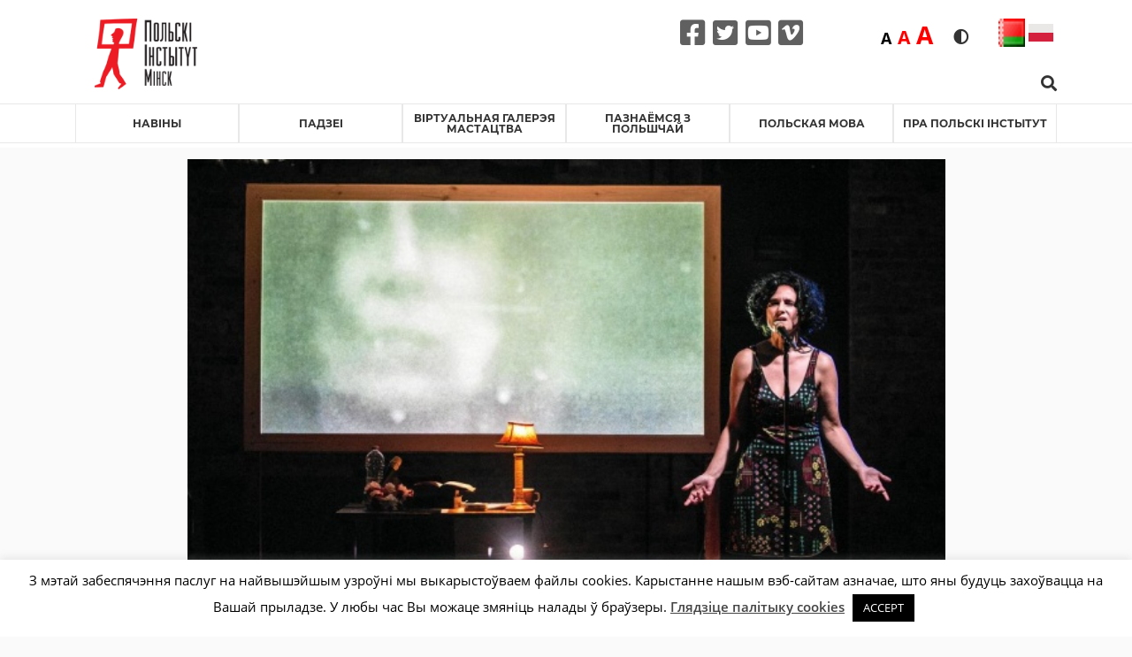

--- FILE ---
content_type: text/html; charset=UTF-8
request_url: https://instytutpolski.pl/minsk/2019/09/24/%D0%B4%D0%B0%D1%80%D0%BE%D1%82%D0%B0-%D0%BB%D0%B0%D0%BD%D0%B4%D0%BE%D1%9E%D1%81%D0%BA%D0%B0-%D0%BB%D0%B5%D0%BF%D1%88%D0%B0%D1%8F-%D0%B0%D0%BA%D1%82%D1%80%D1%8B%D1%81%D0%B0-%D0%B1%D0%B5%D0%BB/
body_size: 24026
content:




<script>
    var dir = false;
</script>
<!DOCTYPE html>
<html lang="be" >
<head>
    <meta http-equiv="X-UA-Compatible" content="IE=edge">
    <meta name="viewport" content="width=device-width, initial-scale=1">
    <!-- The above 2 meta tags *must* come first in the head; any other head content must come *after* these tags -->
    <title>Instytut Polski w Mińsku</title>
    <link rel="stylesheet" href="https://instytutpolski.pl/minsk/wp-content/themes/instytuty_polskie/assets/dist/css/all.min.css"/>

    <meta name='robots' content='index, follow, max-image-preview:large, max-snippet:-1, max-video-preview:-1' />
	<style>img:is([sizes="auto" i], [sizes^="auto," i]) { contain-intrinsic-size: 3000px 1500px }</style>
	
	<!-- This site is optimized with the Yoast SEO plugin v24.6 - https://yoast.com/wordpress/plugins/seo/ -->
	<link rel="canonical" href="https://instytutpolski.pl/minsk/2019/09/24/дарота-ландоўска-лепшая-актрыса-бел/" />
	<meta property="og:locale" content="en_US" />
	<meta property="og:type" content="article" />
	<meta property="og:title" content="Дарота Ландоўска - ЛЕПШАЯ АКТРЫСА «Белай вежы-2019» - Instytut Polski w Mińsku" />
	<meta property="og:url" content="https://instytutpolski.pl/minsk/2019/09/24/дарота-ландоўска-лепшая-актрыса-бел/" />
	<meta property="og:site_name" content="Instytut Polski w Mińsku" />
	<meta property="article:published_time" content="2019-09-24T13:48:00+00:00" />
	<meta property="article:modified_time" content="2020-03-29T13:50:32+00:00" />
	<meta property="og:image" content="https://instytutpolski.pl/minsk/wp-content/uploads/sites/6/2020/03/stryje__324_ska-1.jpg" />
	<meta property="og:image:width" content="600" />
	<meta property="og:image:height" content="350" />
	<meta property="og:image:type" content="image/jpeg" />
	<meta name="author" content="zdobnikowae" />
	<meta name="twitter:card" content="summary_large_image" />
	<meta name="twitter:label1" content="Written by" />
	<meta name="twitter:data1" content="zdobnikowae" />
	<script type="application/ld+json" class="yoast-schema-graph">{"@context":"https://schema.org","@graph":[{"@type":"event","@id":"https://instytutpolski.pl/minsk/2019/09/24/%d0%b4%d0%b0%d1%80%d0%be%d1%82%d0%b0-%d0%bb%d0%b0%d0%bd%d0%b4%d0%be%d1%9e%d1%81%d0%ba%d0%b0-%d0%bb%d0%b5%d0%bf%d1%88%d0%b0%d1%8f-%d0%b0%d0%ba%d1%82%d1%80%d1%8b%d1%81%d0%b0-%d0%b1%d0%b5%d0%bb/","url":"https://instytutpolski.pl/minsk/2019/09/24/%d0%b4%d0%b0%d1%80%d0%be%d1%82%d0%b0-%d0%bb%d0%b0%d0%bd%d0%b4%d0%be%d1%9e%d1%81%d0%ba%d0%b0-%d0%bb%d0%b5%d0%bf%d1%88%d0%b0%d1%8f-%d0%b0%d0%ba%d1%82%d1%80%d1%8b%d1%81%d0%b0-%d0%b1%d0%b5%d0%bb/","name":"Дарота Ландоўска - ЛЕПШАЯ АКТРЫСА «Белай вежы-2019»","isPartOf":{"@id":"https://instytutpolski.pl/minsk/#website"},"primaryImageOfPage":{"@id":"https://instytutpolski.pl/minsk/2019/09/24/%d0%b4%d0%b0%d1%80%d0%be%d1%82%d0%b0-%d0%bb%d0%b0%d0%bd%d0%b4%d0%be%d1%9e%d1%81%d0%ba%d0%b0-%d0%bb%d0%b5%d0%bf%d1%88%d0%b0%d1%8f-%d0%b0%d0%ba%d1%82%d1%80%d1%8b%d1%81%d0%b0-%d0%b1%d0%b5%d0%bb/#primaryimage"},"image":["https://instytutpolski.pl/minsk/wp-content/uploads/sites/6/2020/03/stryje__324_ska-1.jpg","https://instytutpolski.pl/minsk/wp-content/uploads/sites/6/2020/03/stryje__324_ska-1-300x175.jpg","https://instytutpolski.pl/minsk/wp-content/uploads/sites/6/2020/03/stryje__324_ska-1.jpg","https://instytutpolski.pl/minsk/wp-content/uploads/sites/6/2020/03/stryje__324_ska-1.jpg"],"thumbnailUrl":"https://instytutpolski.pl/minsk/wp-content/uploads/sites/6/2020/03/stryje__324_ska-1.jpg","datePublished":"2019-09-24T13:48:00+03:00","dateModified":"2020-03-29T13:50:32+03:00","author":{"@id":"https://instytutpolski.pl/minsk/#/schema/person/7d781b1194168f140bad5ba5b844f684"},"breadcrumb":{"@id":"https://instytutpolski.pl/minsk/2019/09/24/%d0%b4%d0%b0%d1%80%d0%be%d1%82%d0%b0-%d0%bb%d0%b0%d0%bd%d0%b4%d0%be%d1%9e%d1%81%d0%ba%d0%b0-%d0%bb%d0%b5%d0%bf%d1%88%d0%b0%d1%8f-%d0%b0%d0%ba%d1%82%d1%80%d1%8b%d1%81%d0%b0-%d0%b1%d0%b5%d0%bb/#breadcrumb"},"inLanguage":"be","potentialAction":[{"@type":"ReadAction","target":["https://instytutpolski.pl/minsk/2019/09/24/%d0%b4%d0%b0%d1%80%d0%be%d1%82%d0%b0-%d0%bb%d0%b0%d0%bd%d0%b4%d0%be%d1%9e%d1%81%d0%ba%d0%b0-%d0%bb%d0%b5%d0%bf%d1%88%d0%b0%d1%8f-%d0%b0%d0%ba%d1%82%d1%80%d1%8b%d1%81%d0%b0-%d0%b1%d0%b5%d0%bb/"]}],"@context":"https://schema.org","startDate":"2019-09-24","endDate":"2019-09-24","eventStatus":"EventScheduled","eventAttendanceMode":"OfflineEventAttendanceMode","location":{"@type":"place","name":"","address":"","geo":{"@type":"GeoCoordinates","latitude":"","longitude":""}},"description":""},{"@type":"ImageObject","inLanguage":"be","@id":"https://instytutpolski.pl/minsk/2019/09/24/%d0%b4%d0%b0%d1%80%d0%be%d1%82%d0%b0-%d0%bb%d0%b0%d0%bd%d0%b4%d0%be%d1%9e%d1%81%d0%ba%d0%b0-%d0%bb%d0%b5%d0%bf%d1%88%d0%b0%d1%8f-%d0%b0%d0%ba%d1%82%d1%80%d1%8b%d1%81%d0%b0-%d0%b1%d0%b5%d0%bb/#primaryimage","url":"https://instytutpolski.pl/minsk/wp-content/uploads/sites/6/2020/03/stryje__324_ska-1.jpg","contentUrl":"https://instytutpolski.pl/minsk/wp-content/uploads/sites/6/2020/03/stryje__324_ska-1.jpg","width":600,"height":350},{"@type":"BreadcrumbList","@id":"https://instytutpolski.pl/minsk/2019/09/24/%d0%b4%d0%b0%d1%80%d0%be%d1%82%d0%b0-%d0%bb%d0%b0%d0%bd%d0%b4%d0%be%d1%9e%d1%81%d0%ba%d0%b0-%d0%bb%d0%b5%d0%bf%d1%88%d0%b0%d1%8f-%d0%b0%d0%ba%d1%82%d1%80%d1%8b%d1%81%d0%b0-%d0%b1%d0%b5%d0%bb/#breadcrumb","itemListElement":[{"@type":"ListItem","position":1,"name":"Home","item":"https://instytutpolski.pl/minsk/"},{"@type":"ListItem","position":2,"name":"Дарота Ландоўска &#8211; ЛЕПШАЯ АКТРЫСА «Белай вежы-2019»"}]},{"@type":"WebSite","@id":"https://instytutpolski.pl/minsk/#website","url":"https://instytutpolski.pl/minsk/","name":"Instytut Polski w Mińsku","description":"Instytuty Polskie","potentialAction":[{"@type":"SearchAction","target":{"@type":"EntryPoint","urlTemplate":"https://instytutpolski.pl/minsk/?s={search_term_string}"},"query-input":{"@type":"PropertyValueSpecification","valueRequired":true,"valueName":"search_term_string"}}],"inLanguage":"be"},{"@type":"Person","@id":"https://instytutpolski.pl/minsk/#/schema/person/7d781b1194168f140bad5ba5b844f684","name":"zdobnikowae","image":{"@type":"ImageObject","inLanguage":"be","@id":"https://instytutpolski.pl/minsk/#/schema/person/image/","url":"https://secure.gravatar.com/avatar/27d48a9c4869cab0102e3d30a9bb9e40?s=96&d=mm&r=g","contentUrl":"https://secure.gravatar.com/avatar/27d48a9c4869cab0102e3d30a9bb9e40?s=96&d=mm&r=g","caption":"zdobnikowae"},"url":"https://instytutpolski.pl/minsk/author/zdobnikowae/"}]}</script>
	<!-- / Yoast SEO plugin. -->


<link rel='dns-prefetch' href='//hcaptcha.com' />
		<!-- This site uses the Google Analytics by MonsterInsights plugin v9.3.1 - Using Analytics tracking - https://www.monsterinsights.com/ -->
		<!-- Note: MonsterInsights is not currently configured on this site. The site owner needs to authenticate with Google Analytics in the MonsterInsights settings panel. -->
					<!-- No tracking code set -->
				<!-- / Google Analytics by MonsterInsights -->
		<script type="text/javascript">
/* <![CDATA[ */
window._wpemojiSettings = {"baseUrl":"https:\/\/s.w.org\/images\/core\/emoji\/15.0.3\/72x72\/","ext":".png","svgUrl":"https:\/\/s.w.org\/images\/core\/emoji\/15.0.3\/svg\/","svgExt":".svg","source":{"concatemoji":"https:\/\/instytutpolski.pl\/minsk\/wp-includes\/js\/wp-emoji-release.min.js"}};
/*! This file is auto-generated */
!function(i,n){var o,s,e;function c(e){try{var t={supportTests:e,timestamp:(new Date).valueOf()};sessionStorage.setItem(o,JSON.stringify(t))}catch(e){}}function p(e,t,n){e.clearRect(0,0,e.canvas.width,e.canvas.height),e.fillText(t,0,0);var t=new Uint32Array(e.getImageData(0,0,e.canvas.width,e.canvas.height).data),r=(e.clearRect(0,0,e.canvas.width,e.canvas.height),e.fillText(n,0,0),new Uint32Array(e.getImageData(0,0,e.canvas.width,e.canvas.height).data));return t.every(function(e,t){return e===r[t]})}function u(e,t,n){switch(t){case"flag":return n(e,"\ud83c\udff3\ufe0f\u200d\u26a7\ufe0f","\ud83c\udff3\ufe0f\u200b\u26a7\ufe0f")?!1:!n(e,"\ud83c\uddfa\ud83c\uddf3","\ud83c\uddfa\u200b\ud83c\uddf3")&&!n(e,"\ud83c\udff4\udb40\udc67\udb40\udc62\udb40\udc65\udb40\udc6e\udb40\udc67\udb40\udc7f","\ud83c\udff4\u200b\udb40\udc67\u200b\udb40\udc62\u200b\udb40\udc65\u200b\udb40\udc6e\u200b\udb40\udc67\u200b\udb40\udc7f");case"emoji":return!n(e,"\ud83d\udc26\u200d\u2b1b","\ud83d\udc26\u200b\u2b1b")}return!1}function f(e,t,n){var r="undefined"!=typeof WorkerGlobalScope&&self instanceof WorkerGlobalScope?new OffscreenCanvas(300,150):i.createElement("canvas"),a=r.getContext("2d",{willReadFrequently:!0}),o=(a.textBaseline="top",a.font="600 32px Arial",{});return e.forEach(function(e){o[e]=t(a,e,n)}),o}function t(e){var t=i.createElement("script");t.src=e,t.defer=!0,i.head.appendChild(t)}"undefined"!=typeof Promise&&(o="wpEmojiSettingsSupports",s=["flag","emoji"],n.supports={everything:!0,everythingExceptFlag:!0},e=new Promise(function(e){i.addEventListener("DOMContentLoaded",e,{once:!0})}),new Promise(function(t){var n=function(){try{var e=JSON.parse(sessionStorage.getItem(o));if("object"==typeof e&&"number"==typeof e.timestamp&&(new Date).valueOf()<e.timestamp+604800&&"object"==typeof e.supportTests)return e.supportTests}catch(e){}return null}();if(!n){if("undefined"!=typeof Worker&&"undefined"!=typeof OffscreenCanvas&&"undefined"!=typeof URL&&URL.createObjectURL&&"undefined"!=typeof Blob)try{var e="postMessage("+f.toString()+"("+[JSON.stringify(s),u.toString(),p.toString()].join(",")+"));",r=new Blob([e],{type:"text/javascript"}),a=new Worker(URL.createObjectURL(r),{name:"wpTestEmojiSupports"});return void(a.onmessage=function(e){c(n=e.data),a.terminate(),t(n)})}catch(e){}c(n=f(s,u,p))}t(n)}).then(function(e){for(var t in e)n.supports[t]=e[t],n.supports.everything=n.supports.everything&&n.supports[t],"flag"!==t&&(n.supports.everythingExceptFlag=n.supports.everythingExceptFlag&&n.supports[t]);n.supports.everythingExceptFlag=n.supports.everythingExceptFlag&&!n.supports.flag,n.DOMReady=!1,n.readyCallback=function(){n.DOMReady=!0}}).then(function(){return e}).then(function(){var e;n.supports.everything||(n.readyCallback(),(e=n.source||{}).concatemoji?t(e.concatemoji):e.wpemoji&&e.twemoji&&(t(e.twemoji),t(e.wpemoji)))}))}((window,document),window._wpemojiSettings);
/* ]]> */
</script>
<link rel='stylesheet' id='site_fancy_css-css' href='https://instytutpolski.pl/minsk/wp-content/themes/instytuty_polskie/assets/dist/css/jquery.fancybox.min.css' type='text/css' media='all' />
<link rel='stylesheet' id='site_scroll_css-css' href='https://instytutpolski.pl/minsk/wp-content/themes/instytuty_polskie/assets/dist/css/jquery.scrollbar.css' type='text/css' media='all' />
<link rel='stylesheet' id='site_main_css-css' href='https://instytutpolski.pl/minsk/wp-content/themes/instytuty_polskie/assets/dist/main.css' type='text/css' media='all' />
<style id='wp-emoji-styles-inline-css' type='text/css'>

	img.wp-smiley, img.emoji {
		display: inline !important;
		border: none !important;
		box-shadow: none !important;
		height: 1em !important;
		width: 1em !important;
		margin: 0 0.07em !important;
		vertical-align: -0.1em !important;
		background: none !important;
		padding: 0 !important;
	}
</style>
<link rel='stylesheet' id='wp-block-library-css' href='https://instytutpolski.pl/minsk/wp-includes/css/dist/block-library/style.min.css' type='text/css' media='all' />
<style id='pdfemb-pdf-embedder-viewer-style-inline-css' type='text/css'>
.wp-block-pdfemb-pdf-embedder-viewer{max-width:none}

</style>
<style id='eventpost-timeline-style-inline-css' type='text/css'>
.event_timeline{overflow-x:hidden;padding:22px 0 0;position:relative}.event_timeline:before{background-color:#000;content:"";height:2px;position:absolute;top:22px;width:100%}.event_timeline .track{align-items:flex-start;display:flex;flex-flow:nowrap;position:relative;transition:all 1s;white-space:nowrap;z-index:0}.event_timeline .event_item{display:inline-block;padding:2.5rem 1rem 1rem;position:relative;text-align:center;white-space:normal}.event_timeline .event_item.event_past{opacity:1}.event_timeline .event_item .anchor{background-color:#000;border-radius:50%;content:"";display:block;height:28px;left:calc(50% - 8px);position:absolute;top:-30px;width:28px}.event_timeline .event_item .anchor:before{background-color:inherit;content:"";display:block;height:2.3rem;left:50%;position:absolute;top:28px;width:1px}.event_timeline .event_item .event_date{font-weight:700}.event_timeline .event_item h5{line-height:1;margin:0;padding:0}.event_timeline .next,.event_timeline .previous{background-color:#000;border-radius:50%;content:"";cursor:pointer;display:block;height:40px;position:absolute;top:1.5px;width:40px;z-index:1}.event_timeline .next:after,.event_timeline .previous:after{border-bottom:3px solid #fff;border-left:3px solid #fff;content:"";font-size:0;height:10px;position:absolute;top:14.8333333333px;transition:left .3s;width:10px;z-index:3}.event_timeline .next{right:0}.event_timeline .next:after{left:11.5px;transform:rotate(-135deg)}.event_timeline .next:focus:after,.event_timeline .next:hover:after{left:14.5px}.event_timeline .previous{display:none;left:0}.event_timeline .previous:after{left:15px;transform:rotate(45deg)}.event_timeline .previous:focus:after,.event_timeline .previous:hover:after{left:12px}

</style>
<link rel='stylesheet' id='event-post-map-css' href='https://instytutpolski.pl/minsk/wp-content/plugins/event-post/build/map/event-map.css' type='text/css' media='all' />
<style id='classic-theme-styles-inline-css' type='text/css'>
/*! This file is auto-generated */
.wp-block-button__link{color:#fff;background-color:#32373c;border-radius:9999px;box-shadow:none;text-decoration:none;padding:calc(.667em + 2px) calc(1.333em + 2px);font-size:1.125em}.wp-block-file__button{background:#32373c;color:#fff;text-decoration:none}
</style>
<style id='global-styles-inline-css' type='text/css'>
:root{--wp--preset--aspect-ratio--square: 1;--wp--preset--aspect-ratio--4-3: 4/3;--wp--preset--aspect-ratio--3-4: 3/4;--wp--preset--aspect-ratio--3-2: 3/2;--wp--preset--aspect-ratio--2-3: 2/3;--wp--preset--aspect-ratio--16-9: 16/9;--wp--preset--aspect-ratio--9-16: 9/16;--wp--preset--color--black: #000000;--wp--preset--color--cyan-bluish-gray: #abb8c3;--wp--preset--color--white: #ffffff;--wp--preset--color--pale-pink: #f78da7;--wp--preset--color--vivid-red: #cf2e2e;--wp--preset--color--luminous-vivid-orange: #ff6900;--wp--preset--color--luminous-vivid-amber: #fcb900;--wp--preset--color--light-green-cyan: #7bdcb5;--wp--preset--color--vivid-green-cyan: #00d084;--wp--preset--color--pale-cyan-blue: #8ed1fc;--wp--preset--color--vivid-cyan-blue: #0693e3;--wp--preset--color--vivid-purple: #9b51e0;--wp--preset--gradient--vivid-cyan-blue-to-vivid-purple: linear-gradient(135deg,rgba(6,147,227,1) 0%,rgb(155,81,224) 100%);--wp--preset--gradient--light-green-cyan-to-vivid-green-cyan: linear-gradient(135deg,rgb(122,220,180) 0%,rgb(0,208,130) 100%);--wp--preset--gradient--luminous-vivid-amber-to-luminous-vivid-orange: linear-gradient(135deg,rgba(252,185,0,1) 0%,rgba(255,105,0,1) 100%);--wp--preset--gradient--luminous-vivid-orange-to-vivid-red: linear-gradient(135deg,rgba(255,105,0,1) 0%,rgb(207,46,46) 100%);--wp--preset--gradient--very-light-gray-to-cyan-bluish-gray: linear-gradient(135deg,rgb(238,238,238) 0%,rgb(169,184,195) 100%);--wp--preset--gradient--cool-to-warm-spectrum: linear-gradient(135deg,rgb(74,234,220) 0%,rgb(151,120,209) 20%,rgb(207,42,186) 40%,rgb(238,44,130) 60%,rgb(251,105,98) 80%,rgb(254,248,76) 100%);--wp--preset--gradient--blush-light-purple: linear-gradient(135deg,rgb(255,206,236) 0%,rgb(152,150,240) 100%);--wp--preset--gradient--blush-bordeaux: linear-gradient(135deg,rgb(254,205,165) 0%,rgb(254,45,45) 50%,rgb(107,0,62) 100%);--wp--preset--gradient--luminous-dusk: linear-gradient(135deg,rgb(255,203,112) 0%,rgb(199,81,192) 50%,rgb(65,88,208) 100%);--wp--preset--gradient--pale-ocean: linear-gradient(135deg,rgb(255,245,203) 0%,rgb(182,227,212) 50%,rgb(51,167,181) 100%);--wp--preset--gradient--electric-grass: linear-gradient(135deg,rgb(202,248,128) 0%,rgb(113,206,126) 100%);--wp--preset--gradient--midnight: linear-gradient(135deg,rgb(2,3,129) 0%,rgb(40,116,252) 100%);--wp--preset--font-size--small: 13px;--wp--preset--font-size--medium: 20px;--wp--preset--font-size--large: 36px;--wp--preset--font-size--x-large: 42px;--wp--preset--spacing--20: 0.44rem;--wp--preset--spacing--30: 0.67rem;--wp--preset--spacing--40: 1rem;--wp--preset--spacing--50: 1.5rem;--wp--preset--spacing--60: 2.25rem;--wp--preset--spacing--70: 3.38rem;--wp--preset--spacing--80: 5.06rem;--wp--preset--shadow--natural: 6px 6px 9px rgba(0, 0, 0, 0.2);--wp--preset--shadow--deep: 12px 12px 50px rgba(0, 0, 0, 0.4);--wp--preset--shadow--sharp: 6px 6px 0px rgba(0, 0, 0, 0.2);--wp--preset--shadow--outlined: 6px 6px 0px -3px rgba(255, 255, 255, 1), 6px 6px rgba(0, 0, 0, 1);--wp--preset--shadow--crisp: 6px 6px 0px rgba(0, 0, 0, 1);}:where(.is-layout-flex){gap: 0.5em;}:where(.is-layout-grid){gap: 0.5em;}body .is-layout-flex{display: flex;}.is-layout-flex{flex-wrap: wrap;align-items: center;}.is-layout-flex > :is(*, div){margin: 0;}body .is-layout-grid{display: grid;}.is-layout-grid > :is(*, div){margin: 0;}:where(.wp-block-columns.is-layout-flex){gap: 2em;}:where(.wp-block-columns.is-layout-grid){gap: 2em;}:where(.wp-block-post-template.is-layout-flex){gap: 1.25em;}:where(.wp-block-post-template.is-layout-grid){gap: 1.25em;}.has-black-color{color: var(--wp--preset--color--black) !important;}.has-cyan-bluish-gray-color{color: var(--wp--preset--color--cyan-bluish-gray) !important;}.has-white-color{color: var(--wp--preset--color--white) !important;}.has-pale-pink-color{color: var(--wp--preset--color--pale-pink) !important;}.has-vivid-red-color{color: var(--wp--preset--color--vivid-red) !important;}.has-luminous-vivid-orange-color{color: var(--wp--preset--color--luminous-vivid-orange) !important;}.has-luminous-vivid-amber-color{color: var(--wp--preset--color--luminous-vivid-amber) !important;}.has-light-green-cyan-color{color: var(--wp--preset--color--light-green-cyan) !important;}.has-vivid-green-cyan-color{color: var(--wp--preset--color--vivid-green-cyan) !important;}.has-pale-cyan-blue-color{color: var(--wp--preset--color--pale-cyan-blue) !important;}.has-vivid-cyan-blue-color{color: var(--wp--preset--color--vivid-cyan-blue) !important;}.has-vivid-purple-color{color: var(--wp--preset--color--vivid-purple) !important;}.has-black-background-color{background-color: var(--wp--preset--color--black) !important;}.has-cyan-bluish-gray-background-color{background-color: var(--wp--preset--color--cyan-bluish-gray) !important;}.has-white-background-color{background-color: var(--wp--preset--color--white) !important;}.has-pale-pink-background-color{background-color: var(--wp--preset--color--pale-pink) !important;}.has-vivid-red-background-color{background-color: var(--wp--preset--color--vivid-red) !important;}.has-luminous-vivid-orange-background-color{background-color: var(--wp--preset--color--luminous-vivid-orange) !important;}.has-luminous-vivid-amber-background-color{background-color: var(--wp--preset--color--luminous-vivid-amber) !important;}.has-light-green-cyan-background-color{background-color: var(--wp--preset--color--light-green-cyan) !important;}.has-vivid-green-cyan-background-color{background-color: var(--wp--preset--color--vivid-green-cyan) !important;}.has-pale-cyan-blue-background-color{background-color: var(--wp--preset--color--pale-cyan-blue) !important;}.has-vivid-cyan-blue-background-color{background-color: var(--wp--preset--color--vivid-cyan-blue) !important;}.has-vivid-purple-background-color{background-color: var(--wp--preset--color--vivid-purple) !important;}.has-black-border-color{border-color: var(--wp--preset--color--black) !important;}.has-cyan-bluish-gray-border-color{border-color: var(--wp--preset--color--cyan-bluish-gray) !important;}.has-white-border-color{border-color: var(--wp--preset--color--white) !important;}.has-pale-pink-border-color{border-color: var(--wp--preset--color--pale-pink) !important;}.has-vivid-red-border-color{border-color: var(--wp--preset--color--vivid-red) !important;}.has-luminous-vivid-orange-border-color{border-color: var(--wp--preset--color--luminous-vivid-orange) !important;}.has-luminous-vivid-amber-border-color{border-color: var(--wp--preset--color--luminous-vivid-amber) !important;}.has-light-green-cyan-border-color{border-color: var(--wp--preset--color--light-green-cyan) !important;}.has-vivid-green-cyan-border-color{border-color: var(--wp--preset--color--vivid-green-cyan) !important;}.has-pale-cyan-blue-border-color{border-color: var(--wp--preset--color--pale-cyan-blue) !important;}.has-vivid-cyan-blue-border-color{border-color: var(--wp--preset--color--vivid-cyan-blue) !important;}.has-vivid-purple-border-color{border-color: var(--wp--preset--color--vivid-purple) !important;}.has-vivid-cyan-blue-to-vivid-purple-gradient-background{background: var(--wp--preset--gradient--vivid-cyan-blue-to-vivid-purple) !important;}.has-light-green-cyan-to-vivid-green-cyan-gradient-background{background: var(--wp--preset--gradient--light-green-cyan-to-vivid-green-cyan) !important;}.has-luminous-vivid-amber-to-luminous-vivid-orange-gradient-background{background: var(--wp--preset--gradient--luminous-vivid-amber-to-luminous-vivid-orange) !important;}.has-luminous-vivid-orange-to-vivid-red-gradient-background{background: var(--wp--preset--gradient--luminous-vivid-orange-to-vivid-red) !important;}.has-very-light-gray-to-cyan-bluish-gray-gradient-background{background: var(--wp--preset--gradient--very-light-gray-to-cyan-bluish-gray) !important;}.has-cool-to-warm-spectrum-gradient-background{background: var(--wp--preset--gradient--cool-to-warm-spectrum) !important;}.has-blush-light-purple-gradient-background{background: var(--wp--preset--gradient--blush-light-purple) !important;}.has-blush-bordeaux-gradient-background{background: var(--wp--preset--gradient--blush-bordeaux) !important;}.has-luminous-dusk-gradient-background{background: var(--wp--preset--gradient--luminous-dusk) !important;}.has-pale-ocean-gradient-background{background: var(--wp--preset--gradient--pale-ocean) !important;}.has-electric-grass-gradient-background{background: var(--wp--preset--gradient--electric-grass) !important;}.has-midnight-gradient-background{background: var(--wp--preset--gradient--midnight) !important;}.has-small-font-size{font-size: var(--wp--preset--font-size--small) !important;}.has-medium-font-size{font-size: var(--wp--preset--font-size--medium) !important;}.has-large-font-size{font-size: var(--wp--preset--font-size--large) !important;}.has-x-large-font-size{font-size: var(--wp--preset--font-size--x-large) !important;}
:where(.wp-block-post-template.is-layout-flex){gap: 1.25em;}:where(.wp-block-post-template.is-layout-grid){gap: 1.25em;}
:where(.wp-block-columns.is-layout-flex){gap: 2em;}:where(.wp-block-columns.is-layout-grid){gap: 2em;}
:root :where(.wp-block-pullquote){font-size: 1.5em;line-height: 1.6;}
</style>
<link rel='stylesheet' id='cookie-law-info-css' href='https://instytutpolski.pl/minsk/wp-content/plugins/cookie-law-info/legacy/public/css/cookie-law-info-public.css' type='text/css' media='all' />
<link rel='stylesheet' id='cookie-law-info-gdpr-css' href='https://instytutpolski.pl/minsk/wp-content/plugins/cookie-law-info/legacy/public/css/cookie-law-info-gdpr.css' type='text/css' media='all' />
<link rel='stylesheet' id='event-post-css' href='https://instytutpolski.pl/minsk/wp-content/plugins/event-post/build/front/front.css' type='text/css' media='all' />
<link rel='stylesheet' id='dashicons-css' href='https://instytutpolski.pl/minsk/wp-includes/css/dashicons.min.css' type='text/css' media='all' />
<link rel='stylesheet' id='searchandfilter-css' href='https://instytutpolski.pl/minsk/wp-content/plugins/search-filter/style.css' type='text/css' media='all' />
<link rel='stylesheet' id='wp-polls-css' href='https://instytutpolski.pl/minsk/wp-content/plugins/wp-polls/polls-css.css' type='text/css' media='all' />
<style id='wp-polls-inline-css' type='text/css'>
.wp-polls .pollbar {
	margin: 1px;
	font-size: 6px;
	line-height: 8px;
	height: 8px;
	background-image: url('https://instytutpolski.pl/minsk/wp-content/plugins/wp-polls/images/default/pollbg.gif');
	border: 1px solid #c8c8c8;
}

</style>
<link rel='stylesheet' id='contact-form-7-css' href='https://instytutpolski.pl/minsk/wp-content/plugins/contact-form-7/includes/css/styles.css' type='text/css' media='all' />
<!--n2css--><!--n2js--><script type="text/javascript" src="https://instytutpolski.pl/minsk/wp-includes/js/jquery/jquery.min.js" id="jquery-core-js"></script>
<script type="text/javascript" src="https://instytutpolski.pl/minsk/wp-includes/js/jquery/jquery-migrate.min.js" id="jquery-migrate-js"></script>
<script type="text/javascript" id="cookie-law-info-js-extra">
/* <![CDATA[ */
var Cli_Data = {"nn_cookie_ids":[],"cookielist":[],"non_necessary_cookies":[],"ccpaEnabled":"","ccpaRegionBased":"","ccpaBarEnabled":"","strictlyEnabled":["necessary","obligatoire"],"ccpaType":"gdpr","js_blocking":"","custom_integration":"","triggerDomRefresh":"","secure_cookies":""};
var cli_cookiebar_settings = {"animate_speed_hide":"500","animate_speed_show":"500","background":"#FFF","border":"#b1a6a6c2","border_on":"","button_1_button_colour":"#000","button_1_button_hover":"#000000","button_1_link_colour":"#fff","button_1_as_button":"1","button_1_new_win":"","button_2_button_colour":"#333","button_2_button_hover":"#292929","button_2_link_colour":"#444","button_2_as_button":"","button_2_hidebar":"","button_3_button_colour":"#000","button_3_button_hover":"#000000","button_3_link_colour":"#fff","button_3_as_button":"1","button_3_new_win":"","button_4_button_colour":"#000","button_4_button_hover":"#000000","button_4_link_colour":"#62a329","button_4_as_button":"","button_7_button_colour":"#61a229","button_7_button_hover":"#4e8221","button_7_link_colour":"#fff","button_7_as_button":"1","button_7_new_win":"","font_family":"inherit","header_fix":"","notify_animate_hide":"1","notify_animate_show":"","notify_div_id":"#cookie-law-info-bar","notify_position_horizontal":"right","notify_position_vertical":"bottom","scroll_close":"","scroll_close_reload":"","accept_close_reload":"","reject_close_reload":"","showagain_tab":"","showagain_background":"#fff","showagain_border":"#000","showagain_div_id":"#cookie-law-info-again","showagain_x_position":"100px","text":"#000","show_once_yn":"","show_once":"10000","logging_on":"","as_popup":"","popup_overlay":"1","bar_heading_text":"","cookie_bar_as":"banner","popup_showagain_position":"bottom-right","widget_position":"left"};
var log_object = {"ajax_url":"https:\/\/instytutpolski.pl\/minsk\/wp-admin\/admin-ajax.php"};
/* ]]> */
</script>
<script type="text/javascript" src="https://instytutpolski.pl/minsk/wp-content/plugins/cookie-law-info/legacy/public/js/cookie-law-info-public.js" id="cookie-law-info-js"></script>
<link rel="https://api.w.org/" href="https://instytutpolski.pl/minsk/wp-json/" /><link rel="alternate" title="JSON" type="application/json" href="https://instytutpolski.pl/minsk/wp-json/wp/v2/posts/2846" /><link rel="EditURI" type="application/rsd+xml" title="RSD" href="https://instytutpolski.pl/minsk/xmlrpc.php?rsd" />
<link rel='shortlink' href='https://instytutpolski.pl/minsk/?p=2846' />
<link rel="alternate" title="oEmbed (JSON)" type="application/json+oembed" href="https://instytutpolski.pl/minsk/wp-json/oembed/1.0/embed?url=https%3A%2F%2Finstytutpolski.pl%2Fminsk%2F2019%2F09%2F24%2F%25d0%25b4%25d0%25b0%25d1%2580%25d0%25be%25d1%2582%25d0%25b0-%25d0%25bb%25d0%25b0%25d0%25bd%25d0%25b4%25d0%25be%25d1%259e%25d1%2581%25d0%25ba%25d0%25b0-%25d0%25bb%25d0%25b5%25d0%25bf%25d1%2588%25d0%25b0%25d1%258f-%25d0%25b0%25d0%25ba%25d1%2582%25d1%2580%25d1%258b%25d1%2581%25d0%25b0-%25d0%25b1%25d0%25b5%25d0%25bb%2F" />
<link rel="alternate" title="oEmbed (XML)" type="text/xml+oembed" href="https://instytutpolski.pl/minsk/wp-json/oembed/1.0/embed?url=https%3A%2F%2Finstytutpolski.pl%2Fminsk%2F2019%2F09%2F24%2F%25d0%25b4%25d0%25b0%25d1%2580%25d0%25be%25d1%2582%25d0%25b0-%25d0%25bb%25d0%25b0%25d0%25bd%25d0%25b4%25d0%25be%25d1%259e%25d1%2581%25d0%25ba%25d0%25b0-%25d0%25bb%25d0%25b5%25d0%25bf%25d1%2588%25d0%25b0%25d1%258f-%25d0%25b0%25d0%25ba%25d1%2582%25d1%2580%25d1%258b%25d1%2581%25d0%25b0-%25d0%25b1%25d0%25b5%25d0%25bb%2F&#038;format=xml" />
<meta name="datetime-coverage-start" content="2019-09-24T00:00:00+00:00" />
<meta name="datetime-coverage-end" content="2019-09-24T00:00:00+00:00" />
<meta name="twitter:label1" content="Date"/>
<meta name="twitter:data1" content="Аўторак 24 верасня 2019"/>
<style>
.h-captcha{position:relative;display:block;margin-bottom:2rem;padding:0;clear:both}.h-captcha[data-size="normal"]{width:303px;height:78px}.h-captcha[data-size="compact"]{width:164px;height:144px}.h-captcha[data-size="invisible"]{display:none}.h-captcha::before{content:'';display:block;position:absolute;top:0;left:0;background:url(https://instytutpolski.pl/minsk/wp-content/plugins/hcaptcha-for-forms-and-more/assets/images/hcaptcha-div-logo.svg) no-repeat;border:1px solid #fff0;border-radius:4px}.h-captcha[data-size="normal"]::before{width:300px;height:74px;background-position:94% 28%}.h-captcha[data-size="compact"]::before{width:156px;height:136px;background-position:50% 79%}.h-captcha[data-theme="light"]::before,body.is-light-theme .h-captcha[data-theme="auto"]::before,.h-captcha[data-theme="auto"]::before{background-color:#fafafa;border:1px solid #e0e0e0}.h-captcha[data-theme="dark"]::before,body.is-dark-theme .h-captcha[data-theme="auto"]::before,html.wp-dark-mode-active .h-captcha[data-theme="auto"]::before,html.drdt-dark-mode .h-captcha[data-theme="auto"]::before{background-image:url(https://instytutpolski.pl/minsk/wp-content/plugins/hcaptcha-for-forms-and-more/assets/images/hcaptcha-div-logo-white.svg);background-repeat:no-repeat;background-color:#333;border:1px solid #f5f5f5}.h-captcha[data-theme="custom"]::before{background-color:initial}.h-captcha[data-size="invisible"]::before{display:none}.h-captcha iframe{position:relative}div[style*="z-index: 2147483647"] div[style*="border-width: 11px"][style*="position: absolute"][style*="pointer-events: none"]{border-style:none}
</style>
<meta property="og:locale" content="bel" /><meta property="og:type" content="article" /><meta property="og:title" content="Дарота Ландоўска &#8211; ЛЕПШАЯ АКТРЫСА «Белай вежы-2019» | Instytut Polski w Mińsku" /><meta property="og:description" content="" /><meta property="og:url" content="https://instytutpolski.pl/minsk/2019/09/24/%d0%b4%d0%b0%d1%80%d0%be%d1%82%d0%b0-%d0%bb%d0%b0%d0%bd%d0%b4%d0%be%d1%9e%d1%81%d0%ba%d0%b0-%d0%bb%d0%b5%d0%bf%d1%88%d0%b0%d1%8f-%d0%b0%d0%ba%d1%82%d1%80%d1%8b%d1%81%d0%b0-%d0%b1%d0%b5%d0%bb/" /><meta property="og:site_name" content="Instytut Polski w Mińsku" /><meta property="og:image" content="https://instytutpolski.pl/minsk/wp-content/uploads/sites/6/2020/03/stryje__324_ska-1.jpg" /><style type="text/css">.recentcomments a{display:inline !important;padding:0 !important;margin:0 !important;}</style><style>
span[data-name="hcap-cf7"] .h-captcha{margin-bottom:0}span[data-name="hcap-cf7"]~input[type="submit"],span[data-name="hcap-cf7"]~button[type="submit"]{margin-top:2rem}
</style>

    <!-- Add stylesheets -->
    <link rel="stylesheet" href="https://instytutpolski.pl/minsk/wp-content/themes/instytuty_polskie/style.css" type="text/css" media="screen"/>
    <!-- http://realfavicongenerator.net -->
    <link rel="apple-touch-icon" sizes="180x180"
          href="https://instytutpolski.pl/minsk/wp-content/themes/instytuty_polskie/favicons/apple-touch-icon.png">
    <link rel="icon" type="image/png" sizes="32x32"
          href="https://instytutpolski.pl/minsk/wp-content/themes/instytuty_polskie/favicons/favicon-32x32.png">
    <link rel="icon" type="image/png" sizes="16x16"
          href="https://instytutpolski.pl/minsk/wp-content/themes/instytuty_polskie/favicons/favicon-16x16.png">
    <link rel="mask-icon" href="https://instytutpolski.pl/minsk/wp-content/themes/instytuty_polskie/favicons/safari-pinned-tab.svg" color="#5bbad5">
    <meta name="theme-color" content="#ffffff">

    <link rel="apple-touch-icon" sizes="180x180"
          href="https://instytutpolski.pl/minsk/wp-content/themes/instytuty_polskie/favicons/apple-touch-icon.png">
    <link rel="icon" type="image/png" sizes="32x32"
          href="https://instytutpolski.pl/minsk/wp-content/themes/instytuty_polskie/favicons/favicon-32x32.png">
    <link rel="icon" type="image/png" sizes="16x16"
          href="https://instytutpolski.pl/minsk/wp-content/themes/instytuty_polskie/favicons/favicon-16x16.png">
    <link rel="manifest" href="https://instytutpolski.pl/minsk/wp-content/themes/instytuty_polskie/favicons/site.webmanifest">
    <link rel="mask-icon" href="https://instytutpolski.pl/minsk/wp-content/themes/instytuty_polskie/favicons/safari-pinned-tab.svg" color="#f50000">
    <meta name="msapplication-TileColor" content="#ffffff">
    <meta name="theme-color" content="#ffffff">

    <!-- HTML5 sh   im and Respond.js for IE8 support of HTML5 elements and media queries -->
    <!-- WARNING: Respond.js doesn't work if you view the page via file:// -->
    <!--[if lt IE 9]>
    <script src="https://instytutpolski.pl/minsk/wp-content/themes/instytuty_polskie/assets/dist/js/html5shiv.min.js" defer></script>
    <script src="https://instytutpolski.pl/minsk/wp-content/themes/instytuty_polskie/assets/dist/js/respond.min.js" defer></script>
    <script src="https://instytutpolski.pl/minsk/wp-content/themes/instytuty_polskie/assets/dist/js/selectivizr.js" defer></script>
    <![endif]-->
    <link rel="stylesheet" href="https://instytutpolski.pl/minsk/wp-content/themes/instytuty_polskie/assets/dist/css/jquery.mmenu.all.css">


                              <script>!function(e){var n="https://s.go-mpulse.net/boomerang/";if("False"=="True")e.BOOMR_config=e.BOOMR_config||{},e.BOOMR_config.PageParams=e.BOOMR_config.PageParams||{},e.BOOMR_config.PageParams.pci=!0,n="https://s2.go-mpulse.net/boomerang/";if(window.BOOMR_API_key="32HDW-HM4P9-J3XEG-6DPYE-53CTD",function(){function e(){if(!o){var e=document.createElement("script");e.id="boomr-scr-as",e.src=window.BOOMR.url,e.async=!0,i.parentNode.appendChild(e),o=!0}}function t(e){o=!0;var n,t,a,r,d=document,O=window;if(window.BOOMR.snippetMethod=e?"if":"i",t=function(e,n){var t=d.createElement("script");t.id=n||"boomr-if-as",t.src=window.BOOMR.url,BOOMR_lstart=(new Date).getTime(),e=e||d.body,e.appendChild(t)},!window.addEventListener&&window.attachEvent&&navigator.userAgent.match(/MSIE [67]\./))return window.BOOMR.snippetMethod="s",void t(i.parentNode,"boomr-async");a=document.createElement("IFRAME"),a.src="about:blank",a.title="",a.role="presentation",a.loading="eager",r=(a.frameElement||a).style,r.width=0,r.height=0,r.border=0,r.display="none",i.parentNode.appendChild(a);try{O=a.contentWindow,d=O.document.open()}catch(_){n=document.domain,a.src="javascript:var d=document.open();d.domain='"+n+"';void(0);",O=a.contentWindow,d=O.document.open()}if(n)d._boomrl=function(){this.domain=n,t()},d.write("<bo"+"dy onload='document._boomrl();'>");else if(O._boomrl=function(){t()},O.addEventListener)O.addEventListener("load",O._boomrl,!1);else if(O.attachEvent)O.attachEvent("onload",O._boomrl);d.close()}function a(e){window.BOOMR_onload=e&&e.timeStamp||(new Date).getTime()}if(!window.BOOMR||!window.BOOMR.version&&!window.BOOMR.snippetExecuted){window.BOOMR=window.BOOMR||{},window.BOOMR.snippetStart=(new Date).getTime(),window.BOOMR.snippetExecuted=!0,window.BOOMR.snippetVersion=12,window.BOOMR.url=n+"32HDW-HM4P9-J3XEG-6DPYE-53CTD";var i=document.currentScript||document.getElementsByTagName("script")[0],o=!1,r=document.createElement("link");if(r.relList&&"function"==typeof r.relList.supports&&r.relList.supports("preload")&&"as"in r)window.BOOMR.snippetMethod="p",r.href=window.BOOMR.url,r.rel="preload",r.as="script",r.addEventListener("load",e),r.addEventListener("error",function(){t(!0)}),setTimeout(function(){if(!o)t(!0)},3e3),BOOMR_lstart=(new Date).getTime(),i.parentNode.appendChild(r);else t(!1);if(window.addEventListener)window.addEventListener("load",a,!1);else if(window.attachEvent)window.attachEvent("onload",a)}}(),"".length>0)if(e&&"performance"in e&&e.performance&&"function"==typeof e.performance.setResourceTimingBufferSize)e.performance.setResourceTimingBufferSize();!function(){if(BOOMR=e.BOOMR||{},BOOMR.plugins=BOOMR.plugins||{},!BOOMR.plugins.AK){var n=""=="true"?1:0,t="",a="amj3zmyxibyak2lyng2q-f-7946cff89-clientnsv4-s.akamaihd.net",i="false"=="true"?2:1,o={"ak.v":"39","ak.cp":"1808843","ak.ai":parseInt("1219253",10),"ak.ol":"0","ak.cr":8,"ak.ipv":4,"ak.proto":"h2","ak.rid":"380c3654","ak.r":42170,"ak.a2":n,"ak.m":"dscb","ak.n":"essl","ak.bpcip":"3.19.188.0","ak.cport":38336,"ak.gh":"23.52.43.14","ak.quicv":"","ak.tlsv":"tls1.3","ak.0rtt":"","ak.0rtt.ed":"","ak.csrc":"-","ak.acc":"","ak.t":"1769499061","ak.ak":"hOBiQwZUYzCg5VSAfCLimQ==SrEHMs5crKtrqAuS5RFx2fj5p/sG0xXUxbRh7kQJqqgZewp7KydRL2lrft1GSnby3NipKqq5eUpbKmfhuHHT6aHGqTl5cKupal/[base64]/YxWXDIlflCRxIFnnj1AR3bIVS+EDo93mxqnaCO5/MQXD0ep8YjvqxeGtlbUI721gwizS/8X0YziCJMYyPBwaC5yxmloFTWPr1WzzHo7cP3t0=","ak.pv":"12","ak.dpoabenc":"","ak.tf":i};if(""!==t)o["ak.ruds"]=t;var r={i:!1,av:function(n){var t="http.initiator";if(n&&(!n[t]||"spa_hard"===n[t]))o["ak.feo"]=void 0!==e.aFeoApplied?1:0,BOOMR.addVar(o)},rv:function(){var e=["ak.bpcip","ak.cport","ak.cr","ak.csrc","ak.gh","ak.ipv","ak.m","ak.n","ak.ol","ak.proto","ak.quicv","ak.tlsv","ak.0rtt","ak.0rtt.ed","ak.r","ak.acc","ak.t","ak.tf"];BOOMR.removeVar(e)}};BOOMR.plugins.AK={akVars:o,akDNSPreFetchDomain:a,init:function(){if(!r.i){var e=BOOMR.subscribe;e("before_beacon",r.av,null,null),e("onbeacon",r.rv,null,null),r.i=!0}return this},is_complete:function(){return!0}}}}()}(window);</script></head>

<body data-rsssl=1 class="post-template-default single single-post postid-2846 single-format-standard" >
<div>
    <header class="d-block align-items-center header">
        <div class="container text-center">
            <div class="row d-inline-flex d-sm-flex align-items-center align-items-md-start my-sm-3 flex-nowrap justify-content-sm-between">
        <div class="col-1 col-sm-1 col-lg-1 d-xl-none">
            <a href="#mmenu-menu" class="mmenu-link d-block d-xl-none"><span class="fa fa-bars"></span><span
                        class="sr-only">MENU</span></a>
        </div>

        <div class="col-5 col-sm-4 col-md-2 col-lg-3 col-xl-2 ">
            <a class="logo" href="https://instytutpolski.pl/minsk">
                <img src="https://instytutpolski.pl/minsk/wp-content/uploads/sites/6/2019/04/logo-ip-minsk.png" alt="Instytut Polski w Mińsku"
                     class="img-fluid"/>
            </a>
        </div>

        <div id="mmenu-menu" class="d-xl-none">
            
                <ul>
                    <li id="menu-item-826" class="menu-item menu-item-type-taxonomy menu-item-object-category current-post-ancestor current-menu-parent current-post-parent menu-item-has-children menu-item-826"><a href="https://instytutpolski.pl/minsk/category/%d1%80%d1%8d%d0%bf%d0%b0%d1%80%d1%82%d0%b0%d0%b6%d1%8b-%d0%b7-%d0%bc%d0%b5%d1%80%d0%b0%d0%bf%d1%80%d1%8b%d0%b5%d0%bc%d1%81%d1%82%d0%b2%d0%b0%d1%9e/%d0%bd%d0%b0%d0%b2%d1%96%d0%bd%d1%8b/">Навіны</a>
<ul class="sub-menu">
	<li id="menu-item-2227" class="menu-item menu-item-type-taxonomy menu-item-object-category current-post-ancestor menu-item-2227"><a href="https://instytutpolski.pl/minsk/category/%d1%80%d1%8d%d0%bf%d0%b0%d1%80%d1%82%d0%b0%d0%b6%d1%8b-%d0%b7-%d0%bc%d0%b5%d1%80%d0%b0%d0%bf%d1%80%d1%8b%d0%b5%d0%bc%d1%81%d1%82%d0%b2%d0%b0%d1%9e/">Рэпартажы з мерапрыемстваў</a></li>
	<li id="menu-item-2228" class="menu-item menu-item-type-taxonomy menu-item-object-category menu-item-2228"><a href="https://instytutpolski.pl/minsk/category/%d0%b0%d0%b1%d1%8f%d0%b2%d1%8b-i%d0%bd%d1%81%d1%82%d1%8b%d1%82%d1%83%d1%82%d0%b0/">Аб`явы Iнстытута</a></li>
	<li id="menu-item-2229" class="menu-item menu-item-type-taxonomy menu-item-object-category menu-item-2229"><a href="https://instytutpolski.pl/minsk/category/%d0%ba%d1%83%d0%bb%d1%8c%d1%82%d1%83%d1%80%d0%bd%d1%8b%d1%8f-%d0%bf%d0%b0%d0%b4%d0%b7%d0%b5%d1%96-%d1%9e-%d0%bf%d0%be%d0%bb%d1%8c%d1%88%d1%87%d1%8b/">Культурныя падзеі ў Польшчы</a></li>
</ul>
</li>
<li id="menu-item-827" class="menu-item menu-item-type-taxonomy menu-item-object-category menu-item-has-children menu-item-827"><a href="https://instytutpolski.pl/minsk/category/%d0%bf%d0%b0%d0%b4%d0%b7%d0%b5%d1%8f/">Падзеі</a>
<ul class="sub-menu">
	<li id="menu-item-2235" class="menu-item menu-item-type-taxonomy menu-item-object-category menu-item-2235"><a href="https://instytutpolski.pl/minsk/category/%d0%bf%d0%b0%d0%b4%d0%b7%d0%b5%d1%8f/%d0%b3%d1%96%d1%81%d1%82%d0%be%d1%80%d1%8b%d1%8f/">Гісторыя</a></li>
	<li id="menu-item-2234" class="menu-item menu-item-type-taxonomy menu-item-object-category menu-item-2234"><a href="https://instytutpolski.pl/minsk/category/%d0%bf%d0%b0%d0%b4%d0%b7%d0%b5%d1%8f/%d0%ba%d1%96%d0%bd%d0%be/">Кіно</a></li>
	<li id="menu-item-2233" class="menu-item menu-item-type-taxonomy menu-item-object-category menu-item-2233"><a href="https://instytutpolski.pl/minsk/category/%d0%bf%d0%b0%d0%b4%d0%b7%d0%b5%d1%8f/%d0%bb%d1%96%d1%82%d0%b0%d1%80%d0%b0%d1%82%d1%83%d1%80%d0%b0/">Літаратура</a></li>
	<li id="menu-item-2231" class="menu-item menu-item-type-taxonomy menu-item-object-category menu-item-2231"><a href="https://instytutpolski.pl/minsk/category/%d0%bf%d0%b0%d0%b4%d0%b7%d0%b5%d1%8f/%d0%bc%d1%83%d0%b7%d1%8b%d0%ba%d0%b0/">Музыка</a></li>
	<li id="menu-item-2232" class="menu-item menu-item-type-taxonomy menu-item-object-category menu-item-2232"><a href="https://instytutpolski.pl/minsk/category/%d0%bf%d0%b0%d0%b4%d0%b7%d0%b5%d1%8f/%d0%bc%d0%b0%d1%81%d1%82%d0%b0%d1%86%d1%82%d0%b2%d0%b0/">Мастацтва</a></li>
	<li id="menu-item-3024" class="menu-item menu-item-type-taxonomy menu-item-object-category menu-item-3024"><a href="https://instytutpolski.pl/minsk/category/%d0%bf%d0%b0%d0%b4%d0%b7%d0%b5%d1%8f/%d0%bf%d0%be%d0%bb%d1%8c%d1%81%d0%ba%d0%b0%d1%8f-%d0%bc%d0%be%d0%b2%d0%b0/">Польская мова</a></li>
	<li id="menu-item-2236" class="menu-item menu-item-type-taxonomy menu-item-object-category menu-item-2236"><a href="https://instytutpolski.pl/minsk/category/%d0%bf%d0%b0%d0%b4%d0%b7%d0%b5%d1%8f/%d1%82%d1%8d%d0%b0%d1%82%d1%80/">Тэатр</a></li>
</ul>
</li>
<li id="menu-item-7538" class="menu-item menu-item-type-taxonomy menu-item-object-category menu-item-7538"><a href="https://instytutpolski.pl/minsk/category/wirtualna-galeria-bl/">ВІРТУАЛЬНАЯ ГАЛЕРЭЯ МАСТАЦТВА</a></li>
<li id="menu-item-795" class="menu-item menu-item-type-post_type menu-item-object-page menu-item-has-children menu-item-795"><a href="https://instytutpolski.pl/minsk/%d0%bf%d0%b0%d0%b7%d0%bd%d0%b0%d1%91%d0%bc%d1%81%d1%8f-%d0%b7-%d0%bf%d0%be%d0%bb%d1%8c%d1%88%d1%87%d0%b0%d0%b9/">Пазнаёмся з Польшчай</a>
<ul class="sub-menu">
	<li id="menu-item-801" class="menu-item menu-item-type-post_type menu-item-object-page menu-item-801"><a href="https://instytutpolski.pl/minsk/%d0%bf%d0%b0%d0%b7%d0%bd%d0%b0%d1%91%d0%bc%d1%81%d1%8f-%d0%b7-%d0%bf%d0%be%d0%bb%d1%8c%d1%88%d1%87%d0%b0%d0%b9/%d0%bf%d1%80%d0%b0-%d0%bf%d0%be%d0%bb%d1%8c%d1%88%d1%87%d1%83/">Польскія аб’екты ЮНЕСКА</a></li>
	<li id="menu-item-797" class="menu-item menu-item-type-post_type menu-item-object-page menu-item-has-children menu-item-797"><a href="https://instytutpolski.pl/minsk/%d0%bf%d0%b0%d0%b7%d0%bd%d0%b0%d1%91%d0%bc%d1%81%d1%8f-%d0%b7-%d0%bf%d0%be%d0%bb%d1%8c%d1%88%d1%87%d0%b0%d0%b9/%d0%ba%d1%83%d0%bb%d1%8c%d1%82%d1%83%d1%80%d0%b0-%d1%9e-%d0%bf%d0%be%d0%bb%d1%8c%d1%88%d1%87%d1%8b/">Культура</a>
	<ul class="sub-menu">
		<li id="menu-item-9727" class="menu-item menu-item-type-post_type menu-item-object-page menu-item-has-children menu-item-9727"><a href="https://instytutpolski.pl/minsk/%d0%bf%d0%b0%d0%b7%d0%bd%d0%b0%d1%91%d0%bc%d1%81%d1%8f-%d0%b7-%d0%bf%d0%be%d0%bb%d1%8c%d1%88%d1%87%d0%b0%d0%b9/%d0%ba%d1%83%d0%bb%d1%8c%d1%82%d1%83%d1%80%d0%b0-%d1%9e-%d0%bf%d0%be%d0%bb%d1%8c%d1%88%d1%87%d1%8b/%d0%bc%d1%83%d0%b7%d0%b5%d1%96/">МУЗЕІ</a>
		<ul class="sub-menu">
			<li id="menu-item-9755" class="menu-item menu-item-type-post_type menu-item-object-page menu-item-9755"><a href="https://instytutpolski.pl/minsk/%d0%bf%d0%b0%d0%b7%d0%bd%d0%b0%d1%91%d0%bc%d1%81%d1%8f-%d0%b7-%d0%bf%d0%be%d0%bb%d1%8c%d1%88%d1%87%d0%b0%d0%b9/%d0%ba%d1%83%d0%bb%d1%8c%d1%82%d1%83%d1%80%d0%b0-%d1%9e-%d0%bf%d0%be%d0%bb%d1%8c%d1%88%d1%87%d1%8b/%d0%bc%d1%83%d0%b7%d0%b5%d1%96/cyfrowe-muzeum-narodowe/">ЛІЧБАВЫ НАЦЫЯНАЛЬНЫ МУЗЕЙ У ВАРШАВЕ</a></li>
		</ul>
</li>
	</ul>
</li>
	<li id="menu-item-798" class="menu-item menu-item-type-post_type menu-item-object-page menu-item-has-children menu-item-798"><a href="https://instytutpolski.pl/minsk/%d0%bf%d0%b0%d0%b7%d0%bd%d0%b0%d1%91%d0%bc%d1%81%d1%8f-%d0%b7-%d0%bf%d0%be%d0%bb%d1%8c%d1%88%d1%87%d0%b0%d0%b9/%d0%bd%d0%b0%d0%b2%d1%83%d1%87%d0%b0%d0%bd%d0%bd%d0%b5-%d1%9e-%d0%bf%d0%be%d0%bb%d1%8c%d1%88%d1%87%d1%8b/">Навука</a>
	<ul class="sub-menu">
		<li id="menu-item-799" class="menu-item menu-item-type-post_type menu-item-object-page menu-item-799"><a href="https://instytutpolski.pl/minsk/%d0%bf%d0%b0%d0%b7%d0%bd%d0%b0%d1%91%d0%bc%d1%81%d1%8f-%d0%b7-%d0%bf%d0%be%d0%bb%d1%8c%d1%88%d1%87%d0%b0%d0%b9/%d0%bd%d0%b0%d0%b2%d1%83%d1%87%d0%b0%d0%bd%d0%bd%d0%b5-%d1%9e-%d0%bf%d0%be%d0%bb%d1%8c%d1%88%d1%87%d1%8b/%d0%b2%d1%83%d1%87%d1%8b%d1%81%d1%8f-%d1%9e-%d0%bf%d0%be%d0%bb%d1%8c%d1%88%d1%87%d1%8b/">Вучыся ў Польшчы</a></li>
	</ul>
</li>
	<li id="menu-item-802" class="menu-item menu-item-type-post_type menu-item-object-page menu-item-has-children menu-item-802"><a href="https://instytutpolski.pl/minsk/%d0%bf%d0%b0%d0%b7%d0%bd%d0%b0%d1%91%d0%bc%d1%81%d1%8f-%d0%b7-%d0%bf%d0%be%d0%bb%d1%8c%d1%88%d1%87%d0%b0%d0%b9/%d1%81%d1%82%d1%8b%d0%bf%d0%b5%d0%bd%d0%b4%d1%8b%d1%96-%d1%9e-%d0%bf%d0%be%d0%bb%d1%8c%d1%88%d1%87%d1%8b/">Стыпендыі ў Польшчы</a>
	<ul class="sub-menu">
		<li id="menu-item-803" class="menu-item menu-item-type-post_type menu-item-object-page menu-item-803"><a href="https://instytutpolski.pl/minsk/%d0%bf%d0%b0%d0%b7%d0%bd%d0%b0%d1%91%d0%bc%d1%81%d1%8f-%d0%b7-%d0%bf%d0%be%d0%bb%d1%8c%d1%88%d1%87%d0%b0%d0%b9/%d1%81%d1%82%d1%8b%d0%bf%d0%b5%d0%bd%d0%b4%d1%8b%d1%96-%d1%9e-%d0%bf%d0%be%d0%bb%d1%8c%d1%88%d1%87%d1%8b/%d0%bd%d0%b0%d0%b2%d1%83%d0%ba%d0%be%d0%b2%d1%8b%d1%8f-%d1%81%d1%82%d1%8b%d0%bf%d0%b5%d0%bd%d0%b4%d1%8b%d1%96/">Навуковыя стыпендыі</a></li>
		<li id="menu-item-807" class="menu-item menu-item-type-post_type menu-item-object-page menu-item-807"><a href="https://instytutpolski.pl/minsk/%d0%bf%d0%b0%d0%b7%d0%bd%d0%b0%d1%91%d0%bc%d1%81%d1%8f-%d0%b7-%d0%bf%d0%be%d0%bb%d1%8c%d1%88%d1%87%d0%b0%d0%b9/%d1%81%d1%82%d1%8b%d0%bf%d0%b5%d0%bd%d0%b4%d1%8b%d1%96-%d1%9e-%d0%bf%d0%be%d0%bb%d1%8c%d1%88%d1%87%d1%8b/%d1%81%d1%82%d1%8b%d0%bf%d0%b5%d0%bd%d0%b4%d1%8b%d1%96-%d1%9e-%d1%80%d0%b0%d0%bc%d0%ba%d0%b0%d1%85-%d0%b4%d0%b2%d1%83%d1%85%d0%b1%d0%b0%d0%ba%d0%be%d0%b2%d1%8b%d1%85-%d0%b4%d0%b0%d0%bc%d0%be%d1%9e/">Стыпендыі ў рамках двухбаковых дамоў</a></li>
	</ul>
</li>
</ul>
</li>
<li id="menu-item-815" class="menu-item menu-item-type-post_type menu-item-object-page menu-item-has-children menu-item-815"><a href="https://instytutpolski.pl/minsk/%d0%bf%d0%be%d0%bb%d1%8c%d1%81%d0%ba%d0%b0%d1%8f-%d0%bc%d0%be%d0%b2%d0%b0/">Польская мова</a>
<ul class="sub-menu">
	<li id="menu-item-819" class="menu-item menu-item-type-post_type menu-item-object-page menu-item-has-children menu-item-819"><a href="https://instytutpolski.pl/minsk/%d0%bf%d0%be%d0%bb%d1%8c%d1%81%d0%ba%d0%b0%d1%8f-%d0%bc%d0%be%d0%b2%d0%b0/%d0%ba%d1%83%d1%80%d1%81%d1%8b-%d0%bf%d0%be%d0%bb%d1%8c%d1%81%d0%ba%d0%b0%d0%b9-%d0%bc%d0%be%d0%b2%d1%8b-%d0%bf%d0%be%d0%bb%d1%8c%d1%81%d0%ba%d0%b0%d0%b3%d0%b0-%d1%96%d0%bd%d1%81%d1%82%d1%8b%d1%82/">Курсы польскай мовы Польскага Інстытута</a>
	<ul class="sub-menu">
		<li id="menu-item-11881" class="menu-item menu-item-type-post_type menu-item-object-page menu-item-11881"><a href="https://instytutpolski.pl/minsk/%d0%bf%d1%80%d0%b0%d0%b2%d1%96%d0%bb%d1%8b-%d0%bf%d1%80%d0%b0%d0%b2%d1%8f%d0%b4%d0%b7%d0%b5%d0%bd%d0%bd%d1%8f-%d0%bd%d0%b0%d0%b1%d0%be%d1%80%d1%83-%d1%96-%d0%b7%d0%b0%d0%bd%d1%8f%d1%82%d0%ba%d0%b0/">ПРАВІЛЫ ПРАВЯДЗЕННЯ НАБОРУ І ЗАНЯТКАЎ</a></li>
		<li id="menu-item-4039" class="menu-item menu-item-type-post_type menu-item-object-page menu-item-4039"><a href="https://instytutpolski.pl/minsk/?page_id=411">Запіс на курсы</a></li>
	</ul>
</li>
	<li id="menu-item-817" class="menu-item menu-item-type-post_type menu-item-object-page menu-item-817"><a href="https://instytutpolski.pl/minsk/%d0%bf%d0%be%d0%bb%d1%8c%d1%81%d0%ba%d0%b0%d1%8f-%d0%bc%d0%be%d0%b2%d0%b0/%d1%96%d0%bd%d1%88%d1%8b%d1%8f-%d0%b0%d0%b3%d1%83%d0%bb%d1%8c%d0%bd%d0%b0%d0%b4%d0%b0%d1%81%d1%82%d1%83%d0%bf%d0%bd%d1%8b%d1%8f-%d0%ba%d1%83%d1%80%d1%81%d1%8b-%d0%bf%d0%be%d0%bb%d1%8c%d1%81%d0%ba/">Іншыя агульнадаступныя курсы польскай мовы</a></li>
	<li id="menu-item-816" class="menu-item menu-item-type-post_type menu-item-object-page menu-item-816"><a href="https://instytutpolski.pl/minsk/%d0%bf%d0%be%d0%bb%d1%8c%d1%81%d0%ba%d0%b0%d1%8f-%d0%bc%d0%be%d0%b2%d0%b0/%d0%b2%d1%8b%d0%b2%d1%83%d1%87%d1%8d%d0%bd%d0%bd%d0%b5-%d0%bf%d0%be%d0%bb%d1%8c%d1%81%d0%ba%d0%b0%d0%b9-%d0%bc%d0%be%d0%b2%d1%8b-%d1%9e-%d0%bd%d0%b0%d0%b2%d1%83%d1%87%d0%b0%d0%bb%d1%8c%d0%bd%d1%8b/">Вывучэнне польскай мовы ў ВНУ</a></li>
	<li id="menu-item-822" class="menu-item menu-item-type-custom menu-item-object-custom menu-item-822"><a href="https://nawa.gov.pl/en/the-polish-language/summer-courses-of-the-polish-language-and-culture">Курсы польскай мовы і культуры ў Польшчы</a></li>
	<li id="menu-item-821" class="menu-item menu-item-type-post_type menu-item-object-page menu-item-821"><a href="https://instytutpolski.pl/minsk/%d0%bf%d0%be%d0%bb%d1%8c%d1%81%d0%ba%d0%b0%d1%8f-%d0%bc%d0%be%d0%b2%d0%b0/%d1%81%d0%b5%d1%80%d1%82%d1%8b%d1%84%d1%96%d0%ba%d0%b0%d1%86%d1%8b%d1%8f-%d0%b2%d0%b0%d0%bb%d0%be%d0%b4%d0%b0%d0%bd%d0%bd%d1%8f-%d0%bf%d0%be%d0%bb%d1%8c%d1%81%d0%ba%d0%b0%d0%b9-%d0%bc%d0%be%d0%b2/">Cертыфікацыя валодання польскай мовай</a></li>
	<li id="menu-item-818" class="menu-item menu-item-type-post_type menu-item-object-page menu-item-818"><a href="https://instytutpolski.pl/minsk/%d0%bf%d0%be%d0%bb%d1%8c%d1%81%d0%ba%d0%b0%d1%8f-%d0%bc%d0%be%d0%b2%d0%b0/kursy-i-materialy-on-line/">Курсы і матэрыялы анлайн</a></li>
	<li id="menu-item-823" class="menu-item menu-item-type-custom menu-item-object-custom menu-item-823"><a href="https://nawa.gov.pl/jezyk-polski">Кантакт у NAWA (раздзел пра польскую мову)</a></li>
</ul>
</li>
<li id="menu-item-782" class="menu-item menu-item-type-post_type menu-item-object-page menu-item-has-children menu-item-782"><a href="https://instytutpolski.pl/minsk/%d0%bf%d1%80%d0%b0-%d0%bf%d0%be%d0%bb%d1%8c%d1%81%d0%ba%d1%96-%d1%96%d0%bd%d1%81%d1%82%d1%8b%d1%82%d1%83%d1%82/">Пра Польскі Інстытут</a>
<ul class="sub-menu">
	<li id="menu-item-792" class="menu-item menu-item-type-post_type menu-item-object-page menu-item-792"><a href="https://instytutpolski.pl/minsk/%d0%bf%d1%80%d0%b0-%d0%bf%d0%be%d0%bb%d1%8c%d1%81%d0%ba%d1%96-%d1%96%d0%bd%d1%81%d1%82%d1%8b%d1%82%d1%83%d1%82/%d0%ba%d0%b0%d0%bd%d1%82%d0%b0%d0%ba%d1%82%d1%8b/">Кантакты</a></li>
	<li id="menu-item-790" class="menu-item menu-item-type-post_type menu-item-object-page menu-item-has-children menu-item-790"><a href="https://instytutpolski.pl/minsk/%d0%bf%d1%80%d0%b0-%d0%bf%d0%be%d0%bb%d1%8c%d1%81%d0%ba%d1%96-%d1%96%d0%bd%d1%81%d1%82%d1%8b%d1%82%d1%83%d1%82/%d0%b1%d1%96%d0%b1%d0%bb%d1%96%d1%8f%d1%82%d1%8d%d0%ba%d0%b0/">Бібліятэка і Відэатэка</a>
	<ul class="sub-menu">
		<li id="menu-item-791" class="menu-item menu-item-type-post_type menu-item-object-page menu-item-791"><a href="https://instytutpolski.pl/minsk/%d0%bf%d1%80%d0%b0-%d0%bf%d0%be%d0%bb%d1%8c%d1%81%d0%ba%d1%96-%d1%96%d0%bd%d1%81%d1%82%d1%8b%d1%82%d1%83%d1%82/%d0%b1%d1%96%d0%b1%d0%bb%d1%96%d1%8f%d1%82%d1%8d%d0%ba%d0%b0/%d0%b0%d0%bd%d0%bb%d0%b0%d0%b9%d0%bd-%d0%ba%d0%b0%d1%82%d0%b0%d0%bb%d0%be%d0%b3/">Анлайн-каталог Бібліятэкі</a></li>
	</ul>
</li>
	<li id="menu-item-789" class="menu-item menu-item-type-post_type menu-item-object-page menu-item-789"><a href="https://instytutpolski.pl/minsk/%d0%bf%d1%80%d0%b0-%d0%bf%d0%be%d0%bb%d1%8c%d1%81%d0%ba%d1%96-%d1%96%d0%bd%d1%81%d1%82%d1%8b%d1%82%d1%83%d1%82/%d1%81%d1%82%d0%b0%d0%b6%d1%8b%d1%80%d0%be%d1%9e%d0%ba%d0%b0/">Стажыроўка</a></li>
	<li id="menu-item-788" class="menu-item menu-item-type-post_type menu-item-object-page menu-item-788"><a href="https://instytutpolski.pl/minsk/%d0%bf%d1%80%d0%b0-%d0%bf%d0%be%d0%bb%d1%8c%d1%81%d0%ba%d1%96-%d1%96%d0%bd%d1%81%d1%82%d1%8b%d1%82%d1%83%d1%82/%d0%ba%d0%b0%d0%bb%d0%b5%d0%ba%d1%82%d1%8b%d1%9e/">Калектыў</a></li>
	<li id="menu-item-785" class="menu-item menu-item-type-post_type menu-item-object-page menu-item-has-children menu-item-785"><a href="https://instytutpolski.pl/minsk/%d0%bf%d1%80%d0%b0-%d0%bf%d0%be%d0%bb%d1%8c%d1%81%d0%ba%d1%96-%d1%96%d0%bd%d1%81%d1%82%d1%8b%d1%82%d1%83%d1%82/%d1%81%d1%83%d0%bf%d1%80%d0%b0%d1%86%d0%be%d1%9e%d0%bd%d1%96%d1%86%d1%82%d0%b2%d0%b0/">Супрацоўніцтва</a>
	<ul class="sub-menu">
		<li id="menu-item-787" class="menu-item menu-item-type-post_type menu-item-object-page menu-item-787"><a href="https://instytutpolski.pl/minsk/%d0%bf%d1%80%d0%b0-%d0%bf%d0%be%d0%bb%d1%8c%d1%81%d0%ba%d1%96-%d1%96%d0%bd%d1%81%d1%82%d1%8b%d1%82%d1%83%d1%82/%d1%81%d1%83%d0%bf%d1%80%d0%b0%d1%86%d0%be%d1%9e%d0%bd%d1%96%d1%86%d1%82%d0%b2%d0%b0/%d0%b1%d0%bb%d0%b0%d0%bd%d0%ba-%d0%b7%d0%b0%d1%8f%d1%9e%d0%ba%d1%96-%d0%bd%d0%b0-%d0%bf%d0%b0%d1%80%d1%82%d0%bd%d1%91%d1%80%d1%81%d0%ba%d1%96%d1%8f-%d0%bf%d1%80%d0%b0%d0%b5%d0%ba%d1%82%d1%8b/">Бланк заяўкі на партнёрскія праекты</a></li>
		<li id="menu-item-786" class="menu-item menu-item-type-post_type menu-item-object-page menu-item-786"><a href="https://instytutpolski.pl/minsk/%d0%bf%d1%80%d0%b0-%d0%bf%d0%be%d0%bb%d1%8c%d1%81%d0%ba%d1%96-%d1%96%d0%bd%d1%81%d1%82%d1%8b%d1%82%d1%83%d1%82/%d1%81%d1%83%d0%bf%d1%80%d0%b0%d1%86%d0%be%d1%9e%d0%bd%d1%96%d1%86%d1%82%d0%b2%d0%b0/%d1%83%d1%81%d1%82%d0%b0%d0%bd%d0%be%d0%b2%d1%8b/">Установы</a></li>
	</ul>
</li>
	<li id="menu-item-784" class="menu-item menu-item-type-post_type menu-item-object-page menu-item-784"><a href="https://instytutpolski.pl/minsk/%d0%bf%d1%80%d0%b0-%d0%bf%d0%be%d0%bb%d1%8c%d1%81%d0%ba%d1%96-%d1%96%d0%bd%d1%81%d1%82%d1%8b%d1%82%d1%83%d1%82/%d0%bf%d0%b0%d1%80%d1%82%d0%bd%d1%91%d1%80%d1%8b/">Партнёры</a></li>
	<li id="menu-item-783" class="menu-item menu-item-type-post_type menu-item-object-page menu-item-783"><a href="https://instytutpolski.pl/minsk/%d0%bf%d1%80%d0%b0-%d0%bf%d0%be%d0%bb%d1%8c%d1%81%d0%ba%d1%96-%d1%96%d0%bd%d1%81%d1%82%d1%8b%d1%82%d1%83%d1%82/%d1%81%d0%bf%d0%b0%d0%bc%d0%bf%d0%b0%d0%b2%d0%b0%d1%86%d1%8c/">Спампаваць</a></li>
	<li id="menu-item-3025" class="menu-item menu-item-type-post_type menu-item-object-page menu-item-3025"><a href="https://instytutpolski.pl/minsk/%d0%bf%d1%80%d0%b0-%d0%bf%d0%be%d0%bb%d1%8c%d1%81%d0%ba%d1%96-%d1%96%d0%bd%d1%81%d1%82%d1%8b%d1%82%d1%83%d1%82/dla-prasy/">Для СМІ</a></li>
</ul>
</li>

                </ul>
            
        </div>
                <div class="col-lg-7 d-none d-xl-block">
                    <ul class="social_icons text-right">
                        
                            <li>
                                <a href="https://www.facebook.com/instytutpolski.wminsku/" target="_blank">
                                    <i class="fab fa-facebook-square"></i>
                                    <span class="sr-only">Facebook</span>
                                </a>
                            </li>
                        
                        
                        
                            <li>
                                <a href="https://twitter.com/PLInst_Minsk" target="_blank">
                                    <i class="fab fa-twitter-square"></i>
                                    <span class="sr-only">Twitter</span>
                                </a>
                            </li>
                        
                        
                        
                            <li>
                                <a href="https://www.youtube.com/channel/UCh-bR8BJ-Hoa_p06QAlkeXw" target="_blank">
                                    <i class="fab fa-youtube-square"></i>
                                    <span class="sr-only">Youtube</span>
                                </a>
                            </li>
                        
                        
                        
                        
                            <li>
                                <a href="https://vimeo.com/user124985244" target="_blank">
                                    <i class="fab fa-vimeo-square"></i>
                                    <span class="sr-only">Vimeo</span>
                                </a>
                            </li>
                        
                        
                        

                        


                        

                        

                        
                    </ul>

                </div>

        <div class="col-6 col-sm-7 col-md-4 col-lg-3 offset-lg-5 col-xl-3 offset-xl-0 txt-right pstatic">
<!--            <div class="wrap-disabled">-->
                <!-- Font -->
                <div class="font">
                    <span class="sr-only">Rozmiar czcionki</span>
                    <ul class="font__list">
                        <li class="font__item js-font__item js-font__item--default">
                            <a href="#!" class="font__link js-font__link" data-font-size="10"
                               data-font-active="default">
                                <span class="font__icon" aria-hidden="true">A</span>
                                <span class="sr-only">Domyślna</span>
                            </a>
                        </li>
                        <li class="font__item js-font__item js-font__item--medium">
                            <a href="#!" class="font__link font__link--medium js-font__link"
                               data-font-size="13"
                               data-font-active="medium">
                                <span class="font__icon" aria-hidden="true">A</span>
                                <span class="sr-only">Średnia</span>
                            </a>
                        </li>
                        <li class="font__item js-font__item js-font__item--big">
                            <a href="#!" class="font__link font__link--big js-font__link"
                               data-font-size="16"
                               data-font-active="big">
                                <span class="font__icon" aria-hidden="true">A</span>
                                <span class="sr-only">Duża</span>
                            </a>
                        </li>
                    </ul>
                </div>
                <!-- Contrast -->
                <a href="#!" class="contrast js-contrast">
                    <i class="fas fa-adjust"></i>
                    <span
                            class="sr-only">Wersja kontrastowa</span></a>
<!--            </div>-->



            <div class="languages">
                <ul>
                    	<li class="lang-item lang-item-2 lang-item-be current-lang lang-item-first"><a  lang="be" hreflang="be" href="https://instytutpolski.pl/minsk/2019/09/24/%d0%b4%d0%b0%d1%80%d0%be%d1%82%d0%b0-%d0%bb%d0%b0%d0%bd%d0%b4%d0%be%d1%9e%d1%81%d0%ba%d0%b0-%d0%bb%d0%b5%d0%bf%d1%88%d0%b0%d1%8f-%d0%b0%d0%ba%d1%82%d1%80%d1%8b%d1%81%d0%b0-%d0%b1%d0%b5%d0%bb/"><img src="[data-uri]" alt="Беларуская мова" width="16" height="11" style="width: 16px; height: 11px;" /></a></li>
	<li class="lang-item lang-item-5 lang-item-pl no-translation"><a  lang="pl-PL" hreflang="pl-PL" href="https://instytutpolski.pl/minsk/pl/"><img src="/minsk/wp-content/polylang/pl_PL.png" alt="Polski" /></a></li>

                </ul>
            </div>
            <div class="searchform">
                <a href="#!" class="search-btn">
                    <span class="sr-only">Search …</span>
                    <i class="fas fa-search"></i>
                </a>

                <div class="search-form">
                    
				<form action="" method="post" class="searchandfilter custom_serach">
					<div><ul><li><input type="text" name="ofsearch" placeholder="търсене" value=""></li><li><select  name='ofcategory' id='ofcategory' class='postform'>
	<option value='0' selected='selected'>Усе катэгорыі</option>
	<option class="level-0" value="434">Ogłoszenia Instytutu</option>
	<option class="level-0" value="412">Reportaże z projektów</option>
	<option class="level-0" value="79">Аб`явы Iнстытута</option>
	<option class="level-0" value="365">ВІРТУАЛЬНАЯ ГАЛЕРЭЯ МАСТАЦТВА</option>
	<option class="level-0" value="166">Гісторыя</option>
	<option class="level-0" value="164">Кіно</option>
	<option class="level-0" value="81">Культурныя падзеі ў Польшчы</option>
	<option class="level-0" value="49">Лiтаратура</option>
	<option class="level-0" value="60">Лiтаратура</option>
	<option class="level-0" value="162">Літаратура</option>
	<option class="level-0" value="64">Мастацтва</option>
	<option class="level-0" value="66">Музыка</option>
	<option class="level-0" value="1">Навіны</option>
	<option class="level-0" value="144">Падзея</option>
	<option class="level-0" value="168">Польская мова</option>
	<option class="level-0" value="77">Рэпартажы з мерапрыемстваў</option>
	<option class="level-0" value="633">Рэпартажы з мерапрыемстваў</option>
	<option class="level-0" value="160">Тэатр</option>
	<option class="level-0" value="57">Тэатр</option>
	<option class="level-0" value="70">Усе</option>
</select>
<input type="hidden" name="ofcategory_operator" value="and" /></li><li><input type="hidden" name="ofsubmitted" value="1"><input type="submit" value="търсене"></li></ul></div></form>
                </div>

            </div>
        </div>
            </div>

        </div>
        <div class="container container-nav">
            <div class="navigation-new">
                <div class="row justify-content-between">
                    <div class="col-lg-12 d-none d-xl-block">
                        <nav class="site-menu d-none d-lg-block js-menu-desktop">
                            
<!--                                <ul class="d-flex justify-content-center">-->
                                <ul class="d-flex justify-content-center">
                                    <li class="menu-item menu-item-type-taxonomy menu-item-object-category current-post-ancestor current-menu-parent current-post-parent menu-item-has-children menu-item-826"><a href="https://instytutpolski.pl/minsk/category/%d1%80%d1%8d%d0%bf%d0%b0%d1%80%d1%82%d0%b0%d0%b6%d1%8b-%d0%b7-%d0%bc%d0%b5%d1%80%d0%b0%d0%bf%d1%80%d1%8b%d0%b5%d0%bc%d1%81%d1%82%d0%b2%d0%b0%d1%9e/%d0%bd%d0%b0%d0%b2%d1%96%d0%bd%d1%8b/">Навіны</a>
<ul class="sub-menu">
	<li class="menu-item menu-item-type-taxonomy menu-item-object-category current-post-ancestor menu-item-2227"><a href="https://instytutpolski.pl/minsk/category/%d1%80%d1%8d%d0%bf%d0%b0%d1%80%d1%82%d0%b0%d0%b6%d1%8b-%d0%b7-%d0%bc%d0%b5%d1%80%d0%b0%d0%bf%d1%80%d1%8b%d0%b5%d0%bc%d1%81%d1%82%d0%b2%d0%b0%d1%9e/">Рэпартажы з мерапрыемстваў</a></li>
	<li class="menu-item menu-item-type-taxonomy menu-item-object-category menu-item-2228"><a href="https://instytutpolski.pl/minsk/category/%d0%b0%d0%b1%d1%8f%d0%b2%d1%8b-i%d0%bd%d1%81%d1%82%d1%8b%d1%82%d1%83%d1%82%d0%b0/">Аб`явы Iнстытута</a></li>
	<li class="menu-item menu-item-type-taxonomy menu-item-object-category menu-item-2229"><a href="https://instytutpolski.pl/minsk/category/%d0%ba%d1%83%d0%bb%d1%8c%d1%82%d1%83%d1%80%d0%bd%d1%8b%d1%8f-%d0%bf%d0%b0%d0%b4%d0%b7%d0%b5%d1%96-%d1%9e-%d0%bf%d0%be%d0%bb%d1%8c%d1%88%d1%87%d1%8b/">Культурныя падзеі ў Польшчы</a></li>
</ul>
</li>
<li class="menu-item menu-item-type-taxonomy menu-item-object-category menu-item-has-children menu-item-827"><a href="https://instytutpolski.pl/minsk/category/%d0%bf%d0%b0%d0%b4%d0%b7%d0%b5%d1%8f/">Падзеі</a>
<ul class="sub-menu">
	<li class="menu-item menu-item-type-taxonomy menu-item-object-category menu-item-2235"><a href="https://instytutpolski.pl/minsk/category/%d0%bf%d0%b0%d0%b4%d0%b7%d0%b5%d1%8f/%d0%b3%d1%96%d1%81%d1%82%d0%be%d1%80%d1%8b%d1%8f/">Гісторыя</a></li>
	<li class="menu-item menu-item-type-taxonomy menu-item-object-category menu-item-2234"><a href="https://instytutpolski.pl/minsk/category/%d0%bf%d0%b0%d0%b4%d0%b7%d0%b5%d1%8f/%d0%ba%d1%96%d0%bd%d0%be/">Кіно</a></li>
	<li class="menu-item menu-item-type-taxonomy menu-item-object-category menu-item-2233"><a href="https://instytutpolski.pl/minsk/category/%d0%bf%d0%b0%d0%b4%d0%b7%d0%b5%d1%8f/%d0%bb%d1%96%d1%82%d0%b0%d1%80%d0%b0%d1%82%d1%83%d1%80%d0%b0/">Літаратура</a></li>
	<li class="menu-item menu-item-type-taxonomy menu-item-object-category menu-item-2231"><a href="https://instytutpolski.pl/minsk/category/%d0%bf%d0%b0%d0%b4%d0%b7%d0%b5%d1%8f/%d0%bc%d1%83%d0%b7%d1%8b%d0%ba%d0%b0/">Музыка</a></li>
	<li class="menu-item menu-item-type-taxonomy menu-item-object-category menu-item-2232"><a href="https://instytutpolski.pl/minsk/category/%d0%bf%d0%b0%d0%b4%d0%b7%d0%b5%d1%8f/%d0%bc%d0%b0%d1%81%d1%82%d0%b0%d1%86%d1%82%d0%b2%d0%b0/">Мастацтва</a></li>
	<li class="menu-item menu-item-type-taxonomy menu-item-object-category menu-item-3024"><a href="https://instytutpolski.pl/minsk/category/%d0%bf%d0%b0%d0%b4%d0%b7%d0%b5%d1%8f/%d0%bf%d0%be%d0%bb%d1%8c%d1%81%d0%ba%d0%b0%d1%8f-%d0%bc%d0%be%d0%b2%d0%b0/">Польская мова</a></li>
	<li class="menu-item menu-item-type-taxonomy menu-item-object-category menu-item-2236"><a href="https://instytutpolski.pl/minsk/category/%d0%bf%d0%b0%d0%b4%d0%b7%d0%b5%d1%8f/%d1%82%d1%8d%d0%b0%d1%82%d1%80/">Тэатр</a></li>
</ul>
</li>
<li class="menu-item menu-item-type-taxonomy menu-item-object-category menu-item-7538"><a href="https://instytutpolski.pl/minsk/category/wirtualna-galeria-bl/">ВІРТУАЛЬНАЯ ГАЛЕРЭЯ МАСТАЦТВА</a></li>
<li class="menu-item menu-item-type-post_type menu-item-object-page menu-item-has-children menu-item-795"><a href="https://instytutpolski.pl/minsk/%d0%bf%d0%b0%d0%b7%d0%bd%d0%b0%d1%91%d0%bc%d1%81%d1%8f-%d0%b7-%d0%bf%d0%be%d0%bb%d1%8c%d1%88%d1%87%d0%b0%d0%b9/">Пазнаёмся з Польшчай</a>
<ul class="sub-menu">
	<li class="menu-item menu-item-type-post_type menu-item-object-page menu-item-801"><a href="https://instytutpolski.pl/minsk/%d0%bf%d0%b0%d0%b7%d0%bd%d0%b0%d1%91%d0%bc%d1%81%d1%8f-%d0%b7-%d0%bf%d0%be%d0%bb%d1%8c%d1%88%d1%87%d0%b0%d0%b9/%d0%bf%d1%80%d0%b0-%d0%bf%d0%be%d0%bb%d1%8c%d1%88%d1%87%d1%83/">Польскія аб’екты ЮНЕСКА</a></li>
	<li class="menu-item menu-item-type-post_type menu-item-object-page menu-item-has-children menu-item-797"><a href="https://instytutpolski.pl/minsk/%d0%bf%d0%b0%d0%b7%d0%bd%d0%b0%d1%91%d0%bc%d1%81%d1%8f-%d0%b7-%d0%bf%d0%be%d0%bb%d1%8c%d1%88%d1%87%d0%b0%d0%b9/%d0%ba%d1%83%d0%bb%d1%8c%d1%82%d1%83%d1%80%d0%b0-%d1%9e-%d0%bf%d0%be%d0%bb%d1%8c%d1%88%d1%87%d1%8b/">Культура</a>
	<ul class="sub-menu">
		<li class="menu-item menu-item-type-post_type menu-item-object-page menu-item-has-children menu-item-9727"><a href="https://instytutpolski.pl/minsk/%d0%bf%d0%b0%d0%b7%d0%bd%d0%b0%d1%91%d0%bc%d1%81%d1%8f-%d0%b7-%d0%bf%d0%be%d0%bb%d1%8c%d1%88%d1%87%d0%b0%d0%b9/%d0%ba%d1%83%d0%bb%d1%8c%d1%82%d1%83%d1%80%d0%b0-%d1%9e-%d0%bf%d0%be%d0%bb%d1%8c%d1%88%d1%87%d1%8b/%d0%bc%d1%83%d0%b7%d0%b5%d1%96/">МУЗЕІ</a>
		<ul class="sub-menu">
			<li class="menu-item menu-item-type-post_type menu-item-object-page menu-item-9755"><a href="https://instytutpolski.pl/minsk/%d0%bf%d0%b0%d0%b7%d0%bd%d0%b0%d1%91%d0%bc%d1%81%d1%8f-%d0%b7-%d0%bf%d0%be%d0%bb%d1%8c%d1%88%d1%87%d0%b0%d0%b9/%d0%ba%d1%83%d0%bb%d1%8c%d1%82%d1%83%d1%80%d0%b0-%d1%9e-%d0%bf%d0%be%d0%bb%d1%8c%d1%88%d1%87%d1%8b/%d0%bc%d1%83%d0%b7%d0%b5%d1%96/cyfrowe-muzeum-narodowe/">ЛІЧБАВЫ НАЦЫЯНАЛЬНЫ МУЗЕЙ У ВАРШАВЕ</a></li>
		</ul>
</li>
	</ul>
</li>
	<li class="menu-item menu-item-type-post_type menu-item-object-page menu-item-has-children menu-item-798"><a href="https://instytutpolski.pl/minsk/%d0%bf%d0%b0%d0%b7%d0%bd%d0%b0%d1%91%d0%bc%d1%81%d1%8f-%d0%b7-%d0%bf%d0%be%d0%bb%d1%8c%d1%88%d1%87%d0%b0%d0%b9/%d0%bd%d0%b0%d0%b2%d1%83%d1%87%d0%b0%d0%bd%d0%bd%d0%b5-%d1%9e-%d0%bf%d0%be%d0%bb%d1%8c%d1%88%d1%87%d1%8b/">Навука</a>
	<ul class="sub-menu">
		<li class="menu-item menu-item-type-post_type menu-item-object-page menu-item-799"><a href="https://instytutpolski.pl/minsk/%d0%bf%d0%b0%d0%b7%d0%bd%d0%b0%d1%91%d0%bc%d1%81%d1%8f-%d0%b7-%d0%bf%d0%be%d0%bb%d1%8c%d1%88%d1%87%d0%b0%d0%b9/%d0%bd%d0%b0%d0%b2%d1%83%d1%87%d0%b0%d0%bd%d0%bd%d0%b5-%d1%9e-%d0%bf%d0%be%d0%bb%d1%8c%d1%88%d1%87%d1%8b/%d0%b2%d1%83%d1%87%d1%8b%d1%81%d1%8f-%d1%9e-%d0%bf%d0%be%d0%bb%d1%8c%d1%88%d1%87%d1%8b/">Вучыся ў Польшчы</a></li>
	</ul>
</li>
	<li class="menu-item menu-item-type-post_type menu-item-object-page menu-item-has-children menu-item-802"><a href="https://instytutpolski.pl/minsk/%d0%bf%d0%b0%d0%b7%d0%bd%d0%b0%d1%91%d0%bc%d1%81%d1%8f-%d0%b7-%d0%bf%d0%be%d0%bb%d1%8c%d1%88%d1%87%d0%b0%d0%b9/%d1%81%d1%82%d1%8b%d0%bf%d0%b5%d0%bd%d0%b4%d1%8b%d1%96-%d1%9e-%d0%bf%d0%be%d0%bb%d1%8c%d1%88%d1%87%d1%8b/">Стыпендыі ў Польшчы</a>
	<ul class="sub-menu">
		<li class="menu-item menu-item-type-post_type menu-item-object-page menu-item-803"><a href="https://instytutpolski.pl/minsk/%d0%bf%d0%b0%d0%b7%d0%bd%d0%b0%d1%91%d0%bc%d1%81%d1%8f-%d0%b7-%d0%bf%d0%be%d0%bb%d1%8c%d1%88%d1%87%d0%b0%d0%b9/%d1%81%d1%82%d1%8b%d0%bf%d0%b5%d0%bd%d0%b4%d1%8b%d1%96-%d1%9e-%d0%bf%d0%be%d0%bb%d1%8c%d1%88%d1%87%d1%8b/%d0%bd%d0%b0%d0%b2%d1%83%d0%ba%d0%be%d0%b2%d1%8b%d1%8f-%d1%81%d1%82%d1%8b%d0%bf%d0%b5%d0%bd%d0%b4%d1%8b%d1%96/">Навуковыя стыпендыі</a></li>
		<li class="menu-item menu-item-type-post_type menu-item-object-page menu-item-807"><a href="https://instytutpolski.pl/minsk/%d0%bf%d0%b0%d0%b7%d0%bd%d0%b0%d1%91%d0%bc%d1%81%d1%8f-%d0%b7-%d0%bf%d0%be%d0%bb%d1%8c%d1%88%d1%87%d0%b0%d0%b9/%d1%81%d1%82%d1%8b%d0%bf%d0%b5%d0%bd%d0%b4%d1%8b%d1%96-%d1%9e-%d0%bf%d0%be%d0%bb%d1%8c%d1%88%d1%87%d1%8b/%d1%81%d1%82%d1%8b%d0%bf%d0%b5%d0%bd%d0%b4%d1%8b%d1%96-%d1%9e-%d1%80%d0%b0%d0%bc%d0%ba%d0%b0%d1%85-%d0%b4%d0%b2%d1%83%d1%85%d0%b1%d0%b0%d0%ba%d0%be%d0%b2%d1%8b%d1%85-%d0%b4%d0%b0%d0%bc%d0%be%d1%9e/">Стыпендыі ў рамках двухбаковых дамоў</a></li>
	</ul>
</li>
</ul>
</li>
<li class="menu-item menu-item-type-post_type menu-item-object-page menu-item-has-children menu-item-815"><a href="https://instytutpolski.pl/minsk/%d0%bf%d0%be%d0%bb%d1%8c%d1%81%d0%ba%d0%b0%d1%8f-%d0%bc%d0%be%d0%b2%d0%b0/">Польская мова</a>
<ul class="sub-menu">
	<li class="menu-item menu-item-type-post_type menu-item-object-page menu-item-has-children menu-item-819"><a href="https://instytutpolski.pl/minsk/%d0%bf%d0%be%d0%bb%d1%8c%d1%81%d0%ba%d0%b0%d1%8f-%d0%bc%d0%be%d0%b2%d0%b0/%d0%ba%d1%83%d1%80%d1%81%d1%8b-%d0%bf%d0%be%d0%bb%d1%8c%d1%81%d0%ba%d0%b0%d0%b9-%d0%bc%d0%be%d0%b2%d1%8b-%d0%bf%d0%be%d0%bb%d1%8c%d1%81%d0%ba%d0%b0%d0%b3%d0%b0-%d1%96%d0%bd%d1%81%d1%82%d1%8b%d1%82/">Курсы польскай мовы Польскага Інстытута</a>
	<ul class="sub-menu">
		<li class="menu-item menu-item-type-post_type menu-item-object-page menu-item-11881"><a href="https://instytutpolski.pl/minsk/%d0%bf%d1%80%d0%b0%d0%b2%d1%96%d0%bb%d1%8b-%d0%bf%d1%80%d0%b0%d0%b2%d1%8f%d0%b4%d0%b7%d0%b5%d0%bd%d0%bd%d1%8f-%d0%bd%d0%b0%d0%b1%d0%be%d1%80%d1%83-%d1%96-%d0%b7%d0%b0%d0%bd%d1%8f%d1%82%d0%ba%d0%b0/">ПРАВІЛЫ ПРАВЯДЗЕННЯ НАБОРУ І ЗАНЯТКАЎ</a></li>
		<li class="menu-item menu-item-type-post_type menu-item-object-page menu-item-4039"><a href="https://instytutpolski.pl/minsk/?page_id=411">Запіс на курсы</a></li>
	</ul>
</li>
	<li class="menu-item menu-item-type-post_type menu-item-object-page menu-item-817"><a href="https://instytutpolski.pl/minsk/%d0%bf%d0%be%d0%bb%d1%8c%d1%81%d0%ba%d0%b0%d1%8f-%d0%bc%d0%be%d0%b2%d0%b0/%d1%96%d0%bd%d1%88%d1%8b%d1%8f-%d0%b0%d0%b3%d1%83%d0%bb%d1%8c%d0%bd%d0%b0%d0%b4%d0%b0%d1%81%d1%82%d1%83%d0%bf%d0%bd%d1%8b%d1%8f-%d0%ba%d1%83%d1%80%d1%81%d1%8b-%d0%bf%d0%be%d0%bb%d1%8c%d1%81%d0%ba/">Іншыя агульнадаступныя курсы польскай мовы</a></li>
	<li class="menu-item menu-item-type-post_type menu-item-object-page menu-item-816"><a href="https://instytutpolski.pl/minsk/%d0%bf%d0%be%d0%bb%d1%8c%d1%81%d0%ba%d0%b0%d1%8f-%d0%bc%d0%be%d0%b2%d0%b0/%d0%b2%d1%8b%d0%b2%d1%83%d1%87%d1%8d%d0%bd%d0%bd%d0%b5-%d0%bf%d0%be%d0%bb%d1%8c%d1%81%d0%ba%d0%b0%d0%b9-%d0%bc%d0%be%d0%b2%d1%8b-%d1%9e-%d0%bd%d0%b0%d0%b2%d1%83%d1%87%d0%b0%d0%bb%d1%8c%d0%bd%d1%8b/">Вывучэнне польскай мовы ў ВНУ</a></li>
	<li class="menu-item menu-item-type-custom menu-item-object-custom menu-item-822"><a href="https://nawa.gov.pl/en/the-polish-language/summer-courses-of-the-polish-language-and-culture">Курсы польскай мовы і культуры ў Польшчы</a></li>
	<li class="menu-item menu-item-type-post_type menu-item-object-page menu-item-821"><a href="https://instytutpolski.pl/minsk/%d0%bf%d0%be%d0%bb%d1%8c%d1%81%d0%ba%d0%b0%d1%8f-%d0%bc%d0%be%d0%b2%d0%b0/%d1%81%d0%b5%d1%80%d1%82%d1%8b%d1%84%d1%96%d0%ba%d0%b0%d1%86%d1%8b%d1%8f-%d0%b2%d0%b0%d0%bb%d0%be%d0%b4%d0%b0%d0%bd%d0%bd%d1%8f-%d0%bf%d0%be%d0%bb%d1%8c%d1%81%d0%ba%d0%b0%d0%b9-%d0%bc%d0%be%d0%b2/">Cертыфікацыя валодання польскай мовай</a></li>
	<li class="menu-item menu-item-type-post_type menu-item-object-page menu-item-818"><a href="https://instytutpolski.pl/minsk/%d0%bf%d0%be%d0%bb%d1%8c%d1%81%d0%ba%d0%b0%d1%8f-%d0%bc%d0%be%d0%b2%d0%b0/kursy-i-materialy-on-line/">Курсы і матэрыялы анлайн</a></li>
	<li class="menu-item menu-item-type-custom menu-item-object-custom menu-item-823"><a href="https://nawa.gov.pl/jezyk-polski">Кантакт у NAWA (раздзел пра польскую мову)</a></li>
</ul>
</li>
<li class="menu-item menu-item-type-post_type menu-item-object-page menu-item-has-children menu-item-782"><a href="https://instytutpolski.pl/minsk/%d0%bf%d1%80%d0%b0-%d0%bf%d0%be%d0%bb%d1%8c%d1%81%d0%ba%d1%96-%d1%96%d0%bd%d1%81%d1%82%d1%8b%d1%82%d1%83%d1%82/">Пра Польскі Інстытут</a>
<ul class="sub-menu">
	<li class="menu-item menu-item-type-post_type menu-item-object-page menu-item-792"><a href="https://instytutpolski.pl/minsk/%d0%bf%d1%80%d0%b0-%d0%bf%d0%be%d0%bb%d1%8c%d1%81%d0%ba%d1%96-%d1%96%d0%bd%d1%81%d1%82%d1%8b%d1%82%d1%83%d1%82/%d0%ba%d0%b0%d0%bd%d1%82%d0%b0%d0%ba%d1%82%d1%8b/">Кантакты</a></li>
	<li class="menu-item menu-item-type-post_type menu-item-object-page menu-item-has-children menu-item-790"><a href="https://instytutpolski.pl/minsk/%d0%bf%d1%80%d0%b0-%d0%bf%d0%be%d0%bb%d1%8c%d1%81%d0%ba%d1%96-%d1%96%d0%bd%d1%81%d1%82%d1%8b%d1%82%d1%83%d1%82/%d0%b1%d1%96%d0%b1%d0%bb%d1%96%d1%8f%d1%82%d1%8d%d0%ba%d0%b0/">Бібліятэка і Відэатэка</a>
	<ul class="sub-menu">
		<li class="menu-item menu-item-type-post_type menu-item-object-page menu-item-791"><a href="https://instytutpolski.pl/minsk/%d0%bf%d1%80%d0%b0-%d0%bf%d0%be%d0%bb%d1%8c%d1%81%d0%ba%d1%96-%d1%96%d0%bd%d1%81%d1%82%d1%8b%d1%82%d1%83%d1%82/%d0%b1%d1%96%d0%b1%d0%bb%d1%96%d1%8f%d1%82%d1%8d%d0%ba%d0%b0/%d0%b0%d0%bd%d0%bb%d0%b0%d0%b9%d0%bd-%d0%ba%d0%b0%d1%82%d0%b0%d0%bb%d0%be%d0%b3/">Анлайн-каталог Бібліятэкі</a></li>
	</ul>
</li>
	<li class="menu-item menu-item-type-post_type menu-item-object-page menu-item-789"><a href="https://instytutpolski.pl/minsk/%d0%bf%d1%80%d0%b0-%d0%bf%d0%be%d0%bb%d1%8c%d1%81%d0%ba%d1%96-%d1%96%d0%bd%d1%81%d1%82%d1%8b%d1%82%d1%83%d1%82/%d1%81%d1%82%d0%b0%d0%b6%d1%8b%d1%80%d0%be%d1%9e%d0%ba%d0%b0/">Стажыроўка</a></li>
	<li class="menu-item menu-item-type-post_type menu-item-object-page menu-item-788"><a href="https://instytutpolski.pl/minsk/%d0%bf%d1%80%d0%b0-%d0%bf%d0%be%d0%bb%d1%8c%d1%81%d0%ba%d1%96-%d1%96%d0%bd%d1%81%d1%82%d1%8b%d1%82%d1%83%d1%82/%d0%ba%d0%b0%d0%bb%d0%b5%d0%ba%d1%82%d1%8b%d1%9e/">Калектыў</a></li>
	<li class="menu-item menu-item-type-post_type menu-item-object-page menu-item-has-children menu-item-785"><a href="https://instytutpolski.pl/minsk/%d0%bf%d1%80%d0%b0-%d0%bf%d0%be%d0%bb%d1%8c%d1%81%d0%ba%d1%96-%d1%96%d0%bd%d1%81%d1%82%d1%8b%d1%82%d1%83%d1%82/%d1%81%d1%83%d0%bf%d1%80%d0%b0%d1%86%d0%be%d1%9e%d0%bd%d1%96%d1%86%d1%82%d0%b2%d0%b0/">Супрацоўніцтва</a>
	<ul class="sub-menu">
		<li class="menu-item menu-item-type-post_type menu-item-object-page menu-item-787"><a href="https://instytutpolski.pl/minsk/%d0%bf%d1%80%d0%b0-%d0%bf%d0%be%d0%bb%d1%8c%d1%81%d0%ba%d1%96-%d1%96%d0%bd%d1%81%d1%82%d1%8b%d1%82%d1%83%d1%82/%d1%81%d1%83%d0%bf%d1%80%d0%b0%d1%86%d0%be%d1%9e%d0%bd%d1%96%d1%86%d1%82%d0%b2%d0%b0/%d0%b1%d0%bb%d0%b0%d0%bd%d0%ba-%d0%b7%d0%b0%d1%8f%d1%9e%d0%ba%d1%96-%d0%bd%d0%b0-%d0%bf%d0%b0%d1%80%d1%82%d0%bd%d1%91%d1%80%d1%81%d0%ba%d1%96%d1%8f-%d0%bf%d1%80%d0%b0%d0%b5%d0%ba%d1%82%d1%8b/">Бланк заяўкі на партнёрскія праекты</a></li>
		<li class="menu-item menu-item-type-post_type menu-item-object-page menu-item-786"><a href="https://instytutpolski.pl/minsk/%d0%bf%d1%80%d0%b0-%d0%bf%d0%be%d0%bb%d1%8c%d1%81%d0%ba%d1%96-%d1%96%d0%bd%d1%81%d1%82%d1%8b%d1%82%d1%83%d1%82/%d1%81%d1%83%d0%bf%d1%80%d0%b0%d1%86%d0%be%d1%9e%d0%bd%d1%96%d1%86%d1%82%d0%b2%d0%b0/%d1%83%d1%81%d1%82%d0%b0%d0%bd%d0%be%d0%b2%d1%8b/">Установы</a></li>
	</ul>
</li>
	<li class="menu-item menu-item-type-post_type menu-item-object-page menu-item-784"><a href="https://instytutpolski.pl/minsk/%d0%bf%d1%80%d0%b0-%d0%bf%d0%be%d0%bb%d1%8c%d1%81%d0%ba%d1%96-%d1%96%d0%bd%d1%81%d1%82%d1%8b%d1%82%d1%83%d1%82/%d0%bf%d0%b0%d1%80%d1%82%d0%bd%d1%91%d1%80%d1%8b/">Партнёры</a></li>
	<li class="menu-item menu-item-type-post_type menu-item-object-page menu-item-783"><a href="https://instytutpolski.pl/minsk/%d0%bf%d1%80%d0%b0-%d0%bf%d0%be%d0%bb%d1%8c%d1%81%d0%ba%d1%96-%d1%96%d0%bd%d1%81%d1%82%d1%8b%d1%82%d1%83%d1%82/%d1%81%d0%bf%d0%b0%d0%bc%d0%bf%d0%b0%d0%b2%d0%b0%d1%86%d1%8c/">Спампаваць</a></li>
	<li class="menu-item menu-item-type-post_type menu-item-object-page menu-item-3025"><a href="https://instytutpolski.pl/minsk/%d0%bf%d1%80%d0%b0-%d0%bf%d0%be%d0%bb%d1%8c%d1%81%d0%ba%d1%96-%d1%96%d0%bd%d1%81%d1%82%d1%8b%d1%82%d1%83%d1%82/dla-prasy/">Для СМІ</a></li>
</ul>
</li>

                                </ul>
                            
                        </nav>
                    </div>
                </div>
            </div>
        </div>
    </header>



  <div class="cover content custom-cover"
       style="background: url('https://instytutpolski.pl/minsk/wp-content/uploads/sites/6/2020/03/stryje__324_ska-1.jpg'); background-size: contain!important ">

    
  </div>
  <main role="main" tabindex="-1">
    <div class="content subpage js-content">
      <div class="container">
        <div class="breadcrumb">
          <!-- Breadcrumb NavXT 7.4.1 -->
<span property="itemListElement" typeof="ListItem"><a property="item" typeof="WebPage" title="Go to Instytuty Polskie." href="https://instytutpolski.pl" class="main-home" ><span property="name">Instytuty Polskie</span></a><meta property="position" content="1"></span> &gt; <span property="itemListElement" typeof="ListItem"><a property="item" typeof="WebPage" title="Go to Instytut Polski w Mińsku." href="https://instytutpolski.pl/minsk" class="home" ><span property="name">Instytut Polski w Mińsku</span></a><meta property="position" content="2"></span> &gt; <span property="itemListElement" typeof="ListItem"><a property="item" typeof="WebPage" title="Go to the Рэпартажы з мерапрыемстваў Катэгорыя archives." href="https://instytutpolski.pl/minsk/category/%d1%80%d1%8d%d0%bf%d0%b0%d1%80%d1%82%d0%b0%d0%b6%d1%8b-%d0%b7-%d0%bc%d0%b5%d1%80%d0%b0%d0%bf%d1%80%d1%8b%d0%b5%d0%bc%d1%81%d1%82%d0%b2%d0%b0%d1%9e/" class="taxonomy category" ><span property="name">Рэпартажы з мерапрыемстваў</span></a><meta property="position" content="3"></span> &gt; <span property="itemListElement" typeof="ListItem"><a property="item" typeof="WebPage" title="Go to the Навіны Катэгорыя archives." href="https://instytutpolski.pl/minsk/category/%d1%80%d1%8d%d0%bf%d0%b0%d1%80%d1%82%d0%b0%d0%b6%d1%8b-%d0%b7-%d0%bc%d0%b5%d1%80%d0%b0%d0%bf%d1%80%d1%8b%d0%b5%d0%bc%d1%81%d1%82%d0%b2%d0%b0%d1%9e/%d0%bd%d0%b0%d0%b2%d1%96%d0%bd%d1%8b/" class="taxonomy category" ><span property="name">Навіны</span></a><meta property="position" content="4"></span> &gt; <span property="itemListElement" typeof="ListItem"><span property="name" class="post post-post current-item">Дарота Ландоўска &#8211; ЛЕПШАЯ АКТРЫСА «Белай вежы-2019»</span><meta property="url" content="https://instytutpolski.pl/minsk/2019/09/24/%d0%b4%d0%b0%d1%80%d0%be%d1%82%d0%b0-%d0%bb%d0%b0%d0%bd%d0%b4%d0%be%d1%9e%d1%81%d0%ba%d0%b0-%d0%bb%d0%b5%d0%bf%d1%88%d0%b0%d1%8f-%d0%b0%d0%ba%d1%82%d1%80%d1%8b%d1%81%d0%b0-%d0%b1%d0%b5%d0%bb/"><meta property="position" content="5"></span>
        </div>

        
          <div class="row">
            <div class="col-md-10 offset-md-1">
              <div class="news-desc">
                
                
                  
                    <span class="date"><i
                          class="far fa-calendar-alt"></i>24.09.2019</span>
                  
                


                <span class="category">
                                    <a href="https://instytutpolski.pl/minsk/category/%d1%80%d1%8d%d0%bf%d0%b0%d1%80%d1%82%d0%b0%d0%b6%d1%8b-%d0%b7-%d0%bc%d0%b5%d1%80%d0%b0%d0%bf%d1%80%d1%8b%d0%b5%d0%bc%d1%81%d1%82%d0%b2%d0%b0%d1%9e/%d0%bd%d0%b0%d0%b2%d1%96%d0%bd%d1%8b/">Навіны</a>
                                </span>

                
                
                <div class="clearfix"></div>

                <h3 class="header-page">
                  Дарота Ландоўска &#8211; ЛЕПШАЯ АКТРЫСА «Белай вежы-2019» 
                </h3>
              </div>
              <div class="lead"></div>
              <div class="event_data status-EventScheduled location-type-OfflineEventAttendanceMode event_single" style="border-left-color:#000000;background:rgba(0,0,0,0.1)" itemscope itemtype="http://microformats.org/profile/hcard">				<div class="event_date" data-start="Аўторак 24 верасня 2019" data-end="Аўторак 24 верасня 2019">
							<time itemprop="dtstart" datetime="2019-09-24T00:00:00+03:00"><span class="date date-single">24 верасня 2019</span>
							</time>
						</div><!-- .event_date --><span class="eventpost-status">Scheduled</span>				<span class="event_categories">					<span  class="event_category">Навіны </span></span></div>
            </div>
          </div>
          <div class="row">
            <div class="col-md-12">
              <hr class="line"/>
            </div>
            
                <div class="col-12 col-md-4 mb-4">
                  <div class="item-news">
                    
                      <div class="img-wrap">
                        <a href="https://instytutpolski.pl/minsk/2021/07/16/%d0%bf%d0%be%d0%bb%d1%8c%d1%81%d0%ba%d1%96-%d0%b3%d1%83%d1%80%d1%82-volosi-%d0%b2%d1%8b%d1%81%d1%82%d1%83%d0%bf%d1%96%d1%9e-%d1%83-%d1%80%d0%b0%d0%bc%d0%ba%d0%b0%d1%85-%d1%81%d0%b2%d1%8f%d1%82%d0%ba/">
                          
                          <img src="https://instytutpolski.pl/minsk/wp-content/uploads/sites/6/2021/07/6-1-350x155.jpg" alt="6"
                               class="img-fluid"/>
                        </a>
                      </div>
                    
                    <div class="news-desc">
                      <h4>
                        <a href="https://instytutpolski.pl/minsk/2021/07/16/%d0%bf%d0%be%d0%bb%d1%8c%d1%81%d0%ba%d1%96-%d0%b3%d1%83%d1%80%d1%82-volosi-%d0%b2%d1%8b%d1%81%d1%82%d1%83%d0%bf%d1%96%d1%9e-%d1%83-%d1%80%d0%b0%d0%bc%d0%ba%d0%b0%d1%85-%d1%81%d0%b2%d1%8f%d1%82%d0%ba/">
                          Польскі гурт VOŁOSI выступіў у рамках святкавання
                        </a>
                      </h4>
                      <div class="excerpt">
                        
                      </div>


                      
                      
                        
                          <span class="date single-date">
                                        <span class="date-start">
                                            <span class="day">30</span>
                                            <span class="my">04.2021</span>
                                        </span>
                                    </span>
                        
                      

                      <span class="category">
                                <a href="https://instytutpolski.pl/minsk/category/%d1%80%d1%8d%d0%bf%d0%b0%d1%80%d1%82%d0%b0%d0%b6%d1%8b-%d0%b7-%d0%bc%d0%b5%d1%80%d0%b0%d0%bf%d1%80%d1%8b%d0%b5%d0%bc%d1%81%d1%82%d0%b2%d0%b0%d1%9e/%d0%bd%d0%b0%d0%b2%d1%96%d0%bd%d1%8b/">Навіны</a>, <a href="https://instytutpolski.pl/minsk/category/%d1%80%d1%8d%d0%bf%d0%b0%d1%80%d1%82%d0%b0%d0%b6%d1%8b-%d0%b7-%d0%bc%d0%b5%d1%80%d0%b0%d0%bf%d1%80%d1%8b%d0%b5%d0%bc%d1%81%d1%82%d0%b2%d0%b0%d1%9e/">Рэпартажы з мерапрыемстваў</a>, <a href="https://instytutpolski.pl/minsk/category/%d1%80%d1%8d%d0%bf%d0%b0%d1%80%d1%82%d0%b0%d0%b6%d1%8b-%d0%b7-%d0%bc%d0%b5%d1%80%d0%b0%d0%bf%d1%80%d1%8b%d0%b5%d0%bc%d1%81%d1%82%d0%b2%d0%b0%d1%9e/%d0%bd%d0%b0%d0%b2%d1%96%d0%bd%d1%8b/%d1%80%d1%8d%d0%bf%d0%b0%d1%80%d1%82%d0%b0%d0%b6%d1%8b-%d0%b7-%d0%bc%d0%b5%d1%80%d0%b0%d0%bf%d1%80%d1%8b%d0%b5%d0%bc%d1%81%d1%82%d0%b2%d0%b0%d1%9e-%d0%bd%d0%b0%d0%b2%d1%96%d0%bd%d1%8b/">Рэпартажы з мерапрыемстваў</a>
                                </span>
                      <div class="clearfix"></div>

                    </div>

                  </div>
                </div>
                
                <div class="col-12 col-md-4 mb-4">
                  <div class="item-news">
                    
                      <div class="img-wrap">
                        <a href="https://instytutpolski.pl/minsk/2021/07/12/%d0%b0%d0%b4%d0%b1%d1%8b%d0%bb%d0%b0%d1%81%d1%8f-%d0%b0%d0%bd%d0%bb%d0%b0%d0%b9%d0%bd-%d0%bf%d1%80%d1%8d%d0%bc%d0%b5%d1%80%d0%b0-%d0%ba%d0%b0%d0%bd%d1%86%d1%8d%d1%80%d1%82%d0%b0-%d0%ba%d0%b0%d0%bc/">
                          
                          <img src="https://instytutpolski.pl/minsk/wp-content/uploads/sites/6/2021/07/3-Koncert-online_Amadeus-Youtube-350x155.jpg" alt="3-Koncert online_Amadeus-Youtube"
                               class="img-fluid"/>
                        </a>
                      </div>
                    
                    <div class="news-desc">
                      <h4>
                        <a href="https://instytutpolski.pl/minsk/2021/07/12/%d0%b0%d0%b4%d0%b1%d1%8b%d0%bb%d0%b0%d1%81%d1%8f-%d0%b0%d0%bd%d0%bb%d0%b0%d0%b9%d0%bd-%d0%bf%d1%80%d1%8d%d0%bc%d0%b5%d1%80%d0%b0-%d0%ba%d0%b0%d0%bd%d1%86%d1%8d%d1%80%d1%82%d0%b0-%d0%ba%d0%b0%d0%bc/">
                          Адбылася анлайн-прэм&#8217;ера канцэрта Камернага аркестра Польскага радыё
                        </a>
                      </h4>
                      <div class="excerpt">
                        
                      </div>


                      
                      
                        
                          <span class="date single-date">
                                        <span class="date-start">
                                            <span class="day">16</span>
                                            <span class="my">11.2020</span>
                                        </span>
                                    </span>
                        
                      

                      <span class="category">
                                <a href="https://instytutpolski.pl/minsk/category/%d1%80%d1%8d%d0%bf%d0%b0%d1%80%d1%82%d0%b0%d0%b6%d1%8b-%d0%b7-%d0%bc%d0%b5%d1%80%d0%b0%d0%bf%d1%80%d1%8b%d0%b5%d0%bc%d1%81%d1%82%d0%b2%d0%b0%d1%9e/%d0%bd%d0%b0%d0%b2%d1%96%d0%bd%d1%8b/">Навіны</a>, <a href="https://instytutpolski.pl/minsk/category/%d1%80%d1%8d%d0%bf%d0%b0%d1%80%d1%82%d0%b0%d0%b6%d1%8b-%d0%b7-%d0%bc%d0%b5%d1%80%d0%b0%d0%bf%d1%80%d1%8b%d0%b5%d0%bc%d1%81%d1%82%d0%b2%d0%b0%d1%9e/">Рэпартажы з мерапрыемстваў</a>, <a href="https://instytutpolski.pl/minsk/category/%d1%80%d1%8d%d0%bf%d0%b0%d1%80%d1%82%d0%b0%d0%b6%d1%8b-%d0%b7-%d0%bc%d0%b5%d1%80%d0%b0%d0%bf%d1%80%d1%8b%d0%b5%d0%bc%d1%81%d1%82%d0%b2%d0%b0%d1%9e/%d0%bd%d0%b0%d0%b2%d1%96%d0%bd%d1%8b/%d1%80%d1%8d%d0%bf%d0%b0%d1%80%d1%82%d0%b0%d0%b6%d1%8b-%d0%b7-%d0%bc%d0%b5%d1%80%d0%b0%d0%bf%d1%80%d1%8b%d0%b5%d0%bc%d1%81%d1%82%d0%b2%d0%b0%d1%9e-%d0%bd%d0%b0%d0%b2%d1%96%d0%bd%d1%8b/">Рэпартажы з мерапрыемстваў</a>
                                </span>
                      <div class="clearfix"></div>

                    </div>

                  </div>
                </div>
                
                <div class="col-12 col-md-4 mb-4">
                  <div class="item-news">
                    
                      <div class="img-wrap">
                        <a href="https://instytutpolski.pl/minsk/2021/07/06/%d0%b1%d1%96%d0%b1%d0%bb%d1%96%d1%8f%d1%82%d1%8d%d0%ba%d0%b0-%d0%bf%d1%80%d0%b0%d0%b2%d0%be%d0%b4%d0%b7%d1%96%d1%86%d1%8c-%d1%96%d0%bd%d0%b2%d0%b5%d0%bd%d1%82%d0%b0%d1%80%d1%8b%d0%b7%d0%b0%d1%86%d1%8b/">
                          
                          <img src="https://instytutpolski.pl/minsk/wp-content/uploads/sites/6/2021/07/Inwentaryzacja-2021-1-350x155.jpg" alt="Inwentaryzacja-2021"
                               class="img-fluid"/>
                        </a>
                      </div>
                    
                    <div class="news-desc">
                      <h4>
                        <a href="https://instytutpolski.pl/minsk/2021/07/06/%d0%b1%d1%96%d0%b1%d0%bb%d1%96%d1%8f%d1%82%d1%8d%d0%ba%d0%b0-%d0%bf%d1%80%d0%b0%d0%b2%d0%be%d0%b4%d0%b7%d1%96%d1%86%d1%8c-%d1%96%d0%bd%d0%b2%d0%b5%d0%bd%d1%82%d0%b0%d1%80%d1%8b%d0%b7%d0%b0%d1%86%d1%8b/">
                          Бібліятэка праводзіць інвентарызацыю 🗓
                        </a>
                      </h4>
                      <div class="excerpt">
                        
                      </div>


                      
                      
                        
                          <span class="date twodates">
                                        <span class="date-start">
                                            <span class="day">30</span>
                                            <span class="my">06.2021</span>
                                        </span>
                                        <span class="date-end">
                                            <span class="day">31</span>
                                            <span class="my">07.2021</span>
                                        </span>
                                    </span>

                        
                      

                      <span class="category">
                                <a href="https://instytutpolski.pl/minsk/category/%d1%80%d1%8d%d0%bf%d0%b0%d1%80%d1%82%d0%b0%d0%b6%d1%8b-%d0%b7-%d0%bc%d0%b5%d1%80%d0%b0%d0%bf%d1%80%d1%8b%d0%b5%d0%bc%d1%81%d1%82%d0%b2%d0%b0%d1%9e/%d0%bd%d0%b0%d0%b2%d1%96%d0%bd%d1%8b/">Навіны</a>
                                </span>
                      <div class="clearfix"></div>

                    </div>

                  </div>
                </div>
                
          </div>
        
        
      </div>
    </div>
  </main>
<footer class="footer" style="background:">
    <div class="container-fluid">
        <div class="row">
            <div class="col-md-4">
												<div class="textwidget"><p>220030, Беларусь, г. Мінск, вул. Валадарскага, 6<br />
тэл.   +375 (17) 255-23-71,<br />
факс  +375 (17) 378-95-81<br />
e-mail: <a href="mailto:minsk@instytutpolski.pl"><span style="color: red">minsk[at]instytutpolski.pl</span></a></p>
<p>&nbsp;</p>
<p><a href="https://instytutpolski.pl/minsk/%d0%b4%d1%8d%d0%ba%d0%bb%d0%b0%d1%80%d0%b0%d1%86%d1%8b%d1%8f-%d0%b0%d0%b1-%d0%b4%d0%b0%d1%81%d1%82%d1%83%d0%bf%d0%bd%d0%b0%d1%81%d1%86%d1%96/"><strong>Дэкларацыя</strong> <strong>аб</strong> <strong>даступнасці</strong></a></p>
</div>
		<form role="search" method="get" class="search-form" action="https://instytutpolski.pl/minsk/">
				<label>
					<span class="screen-reader-text">Пошук:</span>
					<input type="search" class="search-field" placeholder="Пошук &hellip;" value="" name="s" />
				</label>
				<input type="submit" class="search-submit" value="Шукаць" />
			</form>
		
		<h5>Апошнія запісы</h5>
		<ul>
											<li>
					<a href="https://instytutpolski.pl/minsk/2021/07/16/%d0%bf%d0%be%d0%bb%d1%8c%d1%81%d0%ba%d1%96-%d0%b3%d1%83%d1%80%d1%82-volosi-%d0%b2%d1%8b%d1%81%d1%82%d1%83%d0%bf%d1%96%d1%9e-%d1%83-%d1%80%d0%b0%d0%bc%d0%ba%d0%b0%d1%85-%d1%81%d0%b2%d1%8f%d1%82%d0%ba/">Польскі гурт VOŁOSI выступіў у рамках святкавання 230-годдзя Дня Канстытуцыі 3 траўня</a>
									</li>
											<li>
					<a href="https://instytutpolski.pl/minsk/2021/07/16/%d0%b0%d0%b4%d0%b1%d1%8b%d1%9e%d1%81%d1%8f-%d0%ba%d0%b0%d0%bd%d1%86%d1%8d%d1%80%d1%82-%d0%b4%d0%b0-30-%d0%b3%d0%be%d0%b4%d0%b4%d0%b7%d1%8f-%d0%b2%d1%8b%d1%88%d0%b0%d0%b3%d1%80%d0%b0%d0%b4%d1%81%d0%ba/">Адбыўся канцэрт да 30-годдзя Вышаградскай групы</a>
									</li>
											<li>
					<a href="https://instytutpolski.pl/minsk/2021/07/14/%d0%bc%d1%83%d0%b7%d1%8b%d1%87%d0%bd%d0%b0-%d1%84%d1%96%d0%bb%d1%8c%d0%bc%d0%be%d0%b2%d1%8b-%d0%bf%d1%80%d0%b0%d0%b5%d0%ba%d1%82-%d0%bf%d0%b0%d0%bd-%d1%82%d0%b0%d0%b4%d1%8d%d0%b2%d1%83%d1%88/">Музычна-фільмовы праект «Пан Тадэвуш» у Мінску</a>
									</li>
											<li>
					<a href="https://instytutpolski.pl/minsk/2021/07/14/%d0%b2%d0%be%d1%81%d0%b5%d0%bc-%d0%bf%d0%be%d0%bb%d1%8c%d1%81%d0%ba%d1%96%d1%85-%d0%bd%d0%b0%d0%b2%d0%b5%d0%bb-%d1%83-%d0%bc%d1%96%d0%bd%d1%81%d0%ba%d1%83-2/">Восем польскіх навел у Мінску</a>
									</li>
											<li>
					<a href="https://instytutpolski.pl/minsk/2021/07/14/%d0%ba%d0%b0%d0%bd%d1%86%d1%8d%d1%80%d1%82-piano-pl-%d0%b4%d0%b0-100-%d0%b3%d0%be%d0%b4%d0%b4%d0%b7%d1%8f-%d0%b0%d0%b4%d0%bd%d0%b0%d1%9e%d0%bb%d0%b5%d0%bd%d0%bd%d1%8f-%d0%bd%d0%b5%d0%b7%d0%b0%d0%bb/">Канцэрт PIANO.PL да 100-годдзя аднаўлення Незалежнасці Польшчы</a>
									</li>
					</ul>

		<h5>Апошнія каментарыі</h5><ul id="recentcomments"></ul><h5>Архівы</h5>
			<ul>
					<li><a href='https://instytutpolski.pl/minsk/2021/07/'>Ліпень 2021</a></li>
	<li><a href='https://instytutpolski.pl/minsk/2021/06/'>Чэрвень 2021</a></li>
	<li><a href='https://instytutpolski.pl/minsk/2021/05/'>май 2021</a></li>
	<li><a href='https://instytutpolski.pl/minsk/2021/04/'>красавік 2021</a></li>
	<li><a href='https://instytutpolski.pl/minsk/2021/03/'>сакавік 2021</a></li>
	<li><a href='https://instytutpolski.pl/minsk/2021/02/'>люты 2021</a></li>
	<li><a href='https://instytutpolski.pl/minsk/2021/01/'>студзень 2021</a></li>
	<li><a href='https://instytutpolski.pl/minsk/2020/12/'>снежань 2020</a></li>
	<li><a href='https://instytutpolski.pl/minsk/2020/11/'>Лістапад 2020</a></li>
	<li><a href='https://instytutpolski.pl/minsk/2020/10/'>Кастрычнік 2020</a></li>
	<li><a href='https://instytutpolski.pl/minsk/2020/09/'>Верасень 2020</a></li>
	<li><a href='https://instytutpolski.pl/minsk/2020/08/'>жнівень 2020</a></li>
	<li><a href='https://instytutpolski.pl/minsk/2020/07/'>Ліпень 2020</a></li>
	<li><a href='https://instytutpolski.pl/minsk/2020/06/'>Чэрвень 2020</a></li>
	<li><a href='https://instytutpolski.pl/minsk/2020/05/'>май 2020</a></li>
	<li><a href='https://instytutpolski.pl/minsk/2020/04/'>красавік 2020</a></li>
	<li><a href='https://instytutpolski.pl/minsk/2020/03/'>сакавік 2020</a></li>
	<li><a href='https://instytutpolski.pl/minsk/2020/02/'>люты 2020</a></li>
	<li><a href='https://instytutpolski.pl/minsk/2020/01/'>студзень 2020</a></li>
	<li><a href='https://instytutpolski.pl/minsk/2019/12/'>снежань 2019</a></li>
	<li><a href='https://instytutpolski.pl/minsk/2019/11/'>Лістапад 2019</a></li>
	<li><a href='https://instytutpolski.pl/minsk/2019/10/'>Кастрычнік 2019</a></li>
	<li><a href='https://instytutpolski.pl/minsk/2019/09/'>Верасень 2019</a></li>
	<li><a href='https://instytutpolski.pl/minsk/2019/08/'>жнівень 2019</a></li>
	<li><a href='https://instytutpolski.pl/minsk/2019/07/'>Ліпень 2019</a></li>
	<li><a href='https://instytutpolski.pl/minsk/2019/06/'>Чэрвень 2019</a></li>
	<li><a href='https://instytutpolski.pl/minsk/2019/05/'>май 2019</a></li>
	<li><a href='https://instytutpolski.pl/minsk/2019/04/'>красавік 2019</a></li>
	<li><a href='https://instytutpolski.pl/minsk/2019/03/'>сакавік 2019</a></li>
	<li><a href='https://instytutpolski.pl/minsk/2019/02/'>люты 2019</a></li>
	<li><a href='https://instytutpolski.pl/minsk/2019/01/'>студзень 2019</a></li>
	<li><a href='https://instytutpolski.pl/minsk/2018/12/'>снежань 2018</a></li>
	<li><a href='https://instytutpolski.pl/minsk/2018/11/'>Лістапад 2018</a></li>
	<li><a href='https://instytutpolski.pl/minsk/2018/10/'>Кастрычнік 2018</a></li>
	<li><a href='https://instytutpolski.pl/minsk/2018/09/'>Верасень 2018</a></li>
	<li><a href='https://instytutpolski.pl/minsk/2018/08/'>жнівень 2018</a></li>
	<li><a href='https://instytutpolski.pl/minsk/2018/07/'>Ліпень 2018</a></li>
	<li><a href='https://instytutpolski.pl/minsk/2018/06/'>Чэрвень 2018</a></li>
	<li><a href='https://instytutpolski.pl/minsk/2018/05/'>май 2018</a></li>
	<li><a href='https://instytutpolski.pl/minsk/2018/04/'>красавік 2018</a></li>
	<li><a href='https://instytutpolski.pl/minsk/2018/03/'>сакавік 2018</a></li>
	<li><a href='https://instytutpolski.pl/minsk/2018/02/'>люты 2018</a></li>
	<li><a href='https://instytutpolski.pl/minsk/2018/01/'>студзень 2018</a></li>
	<li><a href='https://instytutpolski.pl/minsk/2017/12/'>снежань 2017</a></li>
	<li><a href='https://instytutpolski.pl/minsk/2017/11/'>Лістапад 2017</a></li>
	<li><a href='https://instytutpolski.pl/minsk/2017/10/'>Кастрычнік 2017</a></li>
	<li><a href='https://instytutpolski.pl/minsk/2017/09/'>Верасень 2017</a></li>
	<li><a href='https://instytutpolski.pl/minsk/2017/08/'>жнівень 2017</a></li>
	<li><a href='https://instytutpolski.pl/minsk/2017/07/'>Ліпень 2017</a></li>
	<li><a href='https://instytutpolski.pl/minsk/2017/06/'>Чэрвень 2017</a></li>
	<li><a href='https://instytutpolski.pl/minsk/2017/05/'>май 2017</a></li>
	<li><a href='https://instytutpolski.pl/minsk/2017/04/'>красавік 2017</a></li>
	<li><a href='https://instytutpolski.pl/minsk/2017/03/'>сакавік 2017</a></li>
	<li><a href='https://instytutpolski.pl/minsk/2017/02/'>люты 2017</a></li>
	<li><a href='https://instytutpolski.pl/minsk/2017/01/'>студзень 2017</a></li>
	<li><a href='https://instytutpolski.pl/minsk/2016/12/'>снежань 2016</a></li>
	<li><a href='https://instytutpolski.pl/minsk/2016/11/'>Лістапад 2016</a></li>
	<li><a href='https://instytutpolski.pl/minsk/2016/10/'>Кастрычнік 2016</a></li>
			</ul>

			<h5>Катэгорыі</h5>
			<ul>
					<li class="cat-item cat-item-434"><a href="https://instytutpolski.pl/minsk/category/ogloszenia-instytutu-2/">Ogłoszenia Instytutu</a>
</li>
	<li class="cat-item cat-item-412"><a href="https://instytutpolski.pl/minsk/category/reportaze-z-projektow-2/">Reportaże z projektów</a>
</li>
	<li class="cat-item cat-item-79"><a href="https://instytutpolski.pl/minsk/category/%d0%b0%d0%b1%d1%8f%d0%b2%d1%8b-i%d0%bd%d1%81%d1%82%d1%8b%d1%82%d1%83%d1%82%d0%b0/">Аб`явы Iнстытута</a>
</li>
	<li class="cat-item cat-item-365"><a href="https://instytutpolski.pl/minsk/category/wirtualna-galeria-bl/">ВІРТУАЛЬНАЯ ГАЛЕРЭЯ МАСТАЦТВА</a>
</li>
	<li class="cat-item cat-item-166"><a href="https://instytutpolski.pl/minsk/category/%d0%bf%d0%b0%d0%b4%d0%b7%d0%b5%d1%8f/%d0%b3%d1%96%d1%81%d1%82%d0%be%d1%80%d1%8b%d1%8f/">Гісторыя</a>
</li>
	<li class="cat-item cat-item-164"><a href="https://instytutpolski.pl/minsk/category/%d0%bf%d0%b0%d0%b4%d0%b7%d0%b5%d1%8f/%d0%ba%d1%96%d0%bd%d0%be/">Кіно</a>
</li>
	<li class="cat-item cat-item-81"><a href="https://instytutpolski.pl/minsk/category/%d0%ba%d1%83%d0%bb%d1%8c%d1%82%d1%83%d1%80%d0%bd%d1%8b%d1%8f-%d0%bf%d0%b0%d0%b4%d0%b7%d0%b5%d1%96-%d1%9e-%d0%bf%d0%be%d0%bb%d1%8c%d1%88%d1%87%d1%8b/">Культурныя падзеі ў Польшчы</a>
</li>
	<li class="cat-item cat-item-49"><a href="https://instytutpolski.pl/minsk/category/%d0%bbi%d1%82%d0%b0%d1%80%d0%b0%d1%82%d1%83%d1%80%d0%b0/">Лiтаратура</a>
</li>
	<li class="cat-item cat-item-60"><a href="https://instytutpolski.pl/minsk/category/%d0%bbi%d1%82%d0%b0%d1%80%d0%b0%d1%82%d1%83%d1%80%d0%b0-be/">Лiтаратура</a>
</li>
	<li class="cat-item cat-item-162"><a href="https://instytutpolski.pl/minsk/category/%d0%bf%d0%b0%d0%b4%d0%b7%d0%b5%d1%8f/%d0%bb%d1%96%d1%82%d0%b0%d1%80%d0%b0%d1%82%d1%83%d1%80%d0%b0/">Літаратура</a>
</li>
	<li class="cat-item cat-item-64"><a href="https://instytutpolski.pl/minsk/category/%d0%bf%d0%b0%d0%b4%d0%b7%d0%b5%d1%8f/%d0%bc%d0%b0%d1%81%d1%82%d0%b0%d1%86%d1%82%d0%b2%d0%b0/">Мастацтва</a>
</li>
	<li class="cat-item cat-item-66"><a href="https://instytutpolski.pl/minsk/category/%d0%bf%d0%b0%d0%b4%d0%b7%d0%b5%d1%8f/%d0%bc%d1%83%d0%b7%d1%8b%d0%ba%d0%b0/">Музыка</a>
</li>
	<li class="cat-item cat-item-1"><a href="https://instytutpolski.pl/minsk/category/%d1%80%d1%8d%d0%bf%d0%b0%d1%80%d1%82%d0%b0%d0%b6%d1%8b-%d0%b7-%d0%bc%d0%b5%d1%80%d0%b0%d0%bf%d1%80%d1%8b%d0%b5%d0%bc%d1%81%d1%82%d0%b2%d0%b0%d1%9e/%d0%bd%d0%b0%d0%b2%d1%96%d0%bd%d1%8b/">Навіны</a>
</li>
	<li class="cat-item cat-item-144"><a href="https://instytutpolski.pl/minsk/category/%d0%bf%d0%b0%d0%b4%d0%b7%d0%b5%d1%8f/">Падзея</a>
</li>
	<li class="cat-item cat-item-168"><a href="https://instytutpolski.pl/minsk/category/%d0%bf%d0%b0%d0%b4%d0%b7%d0%b5%d1%8f/%d0%bf%d0%be%d0%bb%d1%8c%d1%81%d0%ba%d0%b0%d1%8f-%d0%bc%d0%be%d0%b2%d0%b0/">Польская мова</a>
</li>
	<li class="cat-item cat-item-77"><a href="https://instytutpolski.pl/minsk/category/%d1%80%d1%8d%d0%bf%d0%b0%d1%80%d1%82%d0%b0%d0%b6%d1%8b-%d0%b7-%d0%bc%d0%b5%d1%80%d0%b0%d0%bf%d1%80%d1%8b%d0%b5%d0%bc%d1%81%d1%82%d0%b2%d0%b0%d1%9e/">Рэпартажы з мерапрыемстваў</a>
</li>
	<li class="cat-item cat-item-633"><a href="https://instytutpolski.pl/minsk/category/%d1%80%d1%8d%d0%bf%d0%b0%d1%80%d1%82%d0%b0%d0%b6%d1%8b-%d0%b7-%d0%bc%d0%b5%d1%80%d0%b0%d0%bf%d1%80%d1%8b%d0%b5%d0%bc%d1%81%d1%82%d0%b2%d0%b0%d1%9e/%d0%bd%d0%b0%d0%b2%d1%96%d0%bd%d1%8b/%d1%80%d1%8d%d0%bf%d0%b0%d1%80%d1%82%d0%b0%d0%b6%d1%8b-%d0%b7-%d0%bc%d0%b5%d1%80%d0%b0%d0%bf%d1%80%d1%8b%d0%b5%d0%bc%d1%81%d1%82%d0%b2%d0%b0%d1%9e-%d0%bd%d0%b0%d0%b2%d1%96%d0%bd%d1%8b/">Рэпартажы з мерапрыемстваў</a>
</li>
	<li class="cat-item cat-item-160"><a href="https://instytutpolski.pl/minsk/category/%d0%bf%d0%b0%d0%b4%d0%b7%d0%b5%d1%8f/%d1%82%d1%8d%d0%b0%d1%82%d1%80/">Тэатр</a>
</li>
	<li class="cat-item cat-item-57"><a href="https://instytutpolski.pl/minsk/category/%d1%82%d1%8d%d0%b0%d1%82%d1%80/">Тэатр</a>
</li>
	<li class="cat-item cat-item-70"><a href="https://instytutpolski.pl/minsk/category/%d1%83%d1%81%d0%b5/">Усе</a>
</li>
			</ul>

			<h5>Мета</h5>
		<ul>
						<li><a rel="nofollow" href="https://instytutpolski.pl/minsk/wp-login.php">Увайсці</a></li>
			<li><a href="https://instytutpolski.pl/minsk/feed/">Entries feed</a></li>
			<li><a href="https://instytutpolski.pl/minsk/comments/feed/">Comments feed</a></li>

			<li><a href="https://wordpress.org/">Wordpress.org</a></li>
		</ul>

						            </div>
            <div class="col-md-4">
												<div class="textwidget"><p><strong>Бібліятэка і Відэатэка:</strong></p>
<p><a href="mailto:biblioteka.minsk@instytutpolski.pl">biblioteka.minsk[at]instytutpolski.pl</a><br />
Тэл. +375 (17) 378-87-16</p>
</div>
						                <ul class="social_icons">
                                            <li>
                            <a href="https://www.facebook.com/instytutpolski.wminsku/" target="_blank">
                                <i class="fab fa-facebook-square"></i>
                                <span class="sr-only">Facebook</span>
                            </a>
                        </li>
                                                                                    <li>
                            <a href="https://twitter.com/PLInst_Minsk" target="_blank">
                                <i class="fab fa-twitter-square"></i>
                                <span class="sr-only">Twitter</span>
                            </a>
                        </li>
                                                                                    <li>
                            <a href="https://www.youtube.com/channel/UCh-bR8BJ-Hoa_p06QAlkeXw" target="_blank">
                                <i class="fab fa-youtube-square"></i>
                                <span class="sr-only">Youtube</span>
                            </a>
                        </li>
                                                                                                        <li>
                            <a href="https://vimeo.com/user124985244" target="_blank">
                                <i class="fab fa-vimeo-square"></i>
                                <span class="sr-only">Vimeo</span>
                            </a>
                        </li>
                                                            
                    

                    
                    
                                    </ul>
            </div>
            <div class="col-md-4 text-md-right">
									<script type="text/javascript">	if(typeof acymailingModule == 'undefined'){
				var acymailingModule = [];
			}
			
			acymailingModule['emailRegex'] = /^[a-z0-9!#$%&\'*+\/=?^_`{|}~-]+(?:\.[a-z0-9!#$%&\'*+\/=?^_`{|}~-]+)*\@([a-z0-9-]+\.)+[a-z0-9]{2,20}$/i;

			acymailingModule['NAMECAPTION'] = 'Name';
			acymailingModule['NAME_MISSING'] = 'Please enter your name';
			acymailingModule['EMAILCAPTION'] = 'E-mail';
			acymailingModule['VALID_EMAIL'] = 'Please enter a valid e-mail address';
			acymailingModule['ACCEPT_TERMS'] = 'Please check the Terms and Conditions';
			acymailingModule['CAPTCHA_MISSING'] = 'The captcha is invalid, please try again';
			acymailingModule['NO_LIST_SELECTED'] = 'Please select the lists you want to subscribe to';
		</script><script type="text/javascript" src="https://instytutpolski.pl/minsk/wp-content/plugins/acymailing5/media/js/acymailing_module.js?v=5107" async></script><link rel="stylesheet" href="https://instytutpolski.pl/minsk/wp-content/plugins/acymailing5/media/css/module_default.css?v=1554200310" type="text/css"><h5>Падпісацца</h5><script type="text/javascript">
                    <!--
                        
                acymailingModule['level'] = 'enterprise';
                acymailingModule['reqFieldsformAcymailing91741'] = Array('html','rodo');
                    acymailingModule['validFieldsformAcymailing91741'] = Array('Please enter a value for the field Receive','RODO_ERROR');
                    
                    //-->
					</script><div class="acymailing_module" id="acymailing_module_formAcymailing91741">
    <div class="acymailing_fulldiv" id="acymailing_fulldiv_formAcymailing91741" >
        <form id="formAcymailing91741" action="https://instytutpolski.pl/minsk/wp-admin/admin-ajax.php?page=acymailing5_front&ctrl=sub&action=acymailing5_frontrouter&noheader=1" onsubmit="return submitacymailingform('optin','formAcymailing91741')" method="post" name="formAcymailing91741"  >

            <div class="acymailing_module_form">
		<div class="acymailing_form">
		<p class="onefield fieldacyemail" id="field_email_formAcymailing91741"><span class="acyfield_email acy_requiredField"><input id="user_email_formAcymailing91741"  style="width:80%" onfocus="if(this.value == 'E-mail') this.value = '';" onblur="if(this.value=='') this.value='E-mail';" type="text" class="inputbox required" name="user[email]" value="E-mail" title="E-mail"/></span>
						</p><p class="onefield fieldacyrodo" id="field_rodo_formAcymailing91741"><span class="acyfield_rodo acy_requiredField"> <input type="hidden" name="user[rodo]" value=" " />
<span id="span_user_rodo_formAcymailing91741_rodo-zaakceptowane"><label for="user_rodo_formAcymailing91741_rodo-zaakceptowane"><input type="checkbox" name="user[rodo][]" value="rodo-zaakceptowane" id="user_rodo_formAcymailing91741_rodo-zaakceptowane"   title=""/> Я заяўляю, што азнаёміўся (-лася) з інфармацыяй, размешчанай ніжэй:</label></span>
</span>
						</p><p class="onefield fieldacycustomtext_155_8_14_26" id="field_customtext_155_8_14_26_formAcymailing91741"><span class="acyfield_customtext_155_8_14_26">На падставе арт. 6 п. 1а рэгламенту Еўрапейскага парламента і Савета (ЕС) 2016/679 ад 27 красавіка 2016 г.  аб абароне фізічных асоб у сувязі з апрацоўкай персанальных дадзеных і аб свабодным перамяшчэнні такіх дадзеных, а таксама аб адмене дырэктывы 95/46/ЕС (АРАД), выказваю згоду на перапрацоўку Польскім Інстытутам у Мінску, размешчаным па адрасе 220030 Мінск,  вул. Валадарскага, 6, маіх персанальных дадзеных у сувязі з падпіскай на рассылку. Адначасова заяўляю, што азнаёміўся (-лася) з інфармацыяй, размешчанай ніжэй, якая забяспечвае выкананне інфармацыйных абавязацельстваў, акрэсленых у арт. 13 АРАД, адносна перапрацоўкі маіх персанальных дадзеных, а таксама што азнаёміўся (-лася) з маімі правамі, згаданымі ў арт.15-20 АРАД.</span>
						</p><script type="text/javascript">
					<!--
					
acymailingModule['excludeValuesformAcymailing91741'] = [];
acymailingModule['excludeValuesformAcymailing91741']['email'] = 'E-mail';

					//-->
					</script>	</div>

	<p class="acysubbuttons">
		<button type="submit" class="button subbutton" value="Падпісацца" name="Submit" onclick="try{ return submitacymailingform('optin','formAcymailing91741'); }catch(err){alert('The form could not be submitted '+err);return false;}"><span class="fas fa-at"></span></button>
			</p>
</div>
            <input type="hidden" name="page" value="front"/>
            <input type="hidden" name="ctrl" value="sub"/>
            <input type="hidden" name="task" value="notask"/>
            <input type="hidden" name="option" value="acymailing5"/>

            <input type="hidden" name="ajax" value="1"/>            <input type="hidden" name="acy_source" value="widget 4" />
                        <input type="hidden" name="hiddenlists" value="1"/>
            <input type="hidden" name="acyformname" value="formAcymailing91741" />

                    </form>
    </div>
</div>
				                <div class="clearfix"></div>

            </div>
        </div>
    </div>
</footer>
<div class="copyright">
    <div class="container">
        <div class="row">
            <div class="col-sm-6">
				2026 &copy; Instytut Polski w Mińsku | Wykonanie: <a href="//sm32.pl"
                                                                                           target="_blank">sm32
                    STUDIO</a>
            </div>
        </div>
    </div>
</div>
<a class="scroll-top" href="#top"><i class="fas fa-chevron-circle-up"></i><span class="sr-only">Scroll top</span></a>
<a class="scroll-down" href="#down"><i class="fas fa-chevron-circle-down"></i><span class="sr-only">Scroll down</span></a>

<!--googleoff: all--><div id="cookie-law-info-bar" data-nosnippet="true"><span>З мэтай забеспячэння паслуг на найвышэйшым узроўні мы выкарыстоўваем файлы cookies.  Карыстанне нашым вэб-сайтам азначае, што яны будуць захоўвацца на Вашай прыладзе. У любы час Вы можаце змяніць налады ў браўзеры. <a href="https://instytutpolski.pl/minsk/палітыка-cookies/" id="CONSTANT_OPEN_URL" target="_blank" class="cli-plugin-main-link">Глядзіце палітыку cookies</a> <a role='button' data-cli_action="accept" id="cookie_action_close_header" class="medium cli-plugin-button cli-plugin-main-button cookie_action_close_header cli_action_button wt-cli-accept-btn" style="margin:5px">ACCEPT</a></span></div><div id="cookie-law-info-again" data-nosnippet="true"><span id="cookie_hdr_showagain">Privacy &amp; Cookies Policy</span></div><div class="cli-modal" data-nosnippet="true" id="cliSettingsPopup" tabindex="-1" role="dialog" aria-labelledby="cliSettingsPopup" aria-hidden="true">
  <div class="cli-modal-dialog" role="document">
	<div class="cli-modal-content cli-bar-popup">
		  <button type="button" class="cli-modal-close" id="cliModalClose">
			<svg class="" viewBox="0 0 24 24"><path d="M19 6.41l-1.41-1.41-5.59 5.59-5.59-5.59-1.41 1.41 5.59 5.59-5.59 5.59 1.41 1.41 5.59-5.59 5.59 5.59 1.41-1.41-5.59-5.59z"></path><path d="M0 0h24v24h-24z" fill="none"></path></svg>
			<span class="wt-cli-sr-only">Close</span>
		  </button>
		  <div class="cli-modal-body">
			<div class="cli-container-fluid cli-tab-container">
	<div class="cli-row">
		<div class="cli-col-12 cli-align-items-stretch cli-px-0">
			<div class="cli-privacy-overview">
				<h4>Privacy Overview</h4>				<div class="cli-privacy-content">
					<div class="cli-privacy-content-text">This website uses cookies to improve your experience while you navigate through the website. Out of these, the cookies that are categorized as necessary are stored on your browser as they are essential for the working of basic functionalities of the website. We also use third-party cookies that help us analyze and understand how you use this website. These cookies will be stored in your browser only with your consent. You also have the option to opt-out of these cookies. But opting out of some of these cookies may affect your browsing experience.</div>
				</div>
				<a class="cli-privacy-readmore" aria-label="Show more" role="button" data-readmore-text="Show more" data-readless-text="Show less"></a>			</div>
		</div>
		<div class="cli-col-12 cli-align-items-stretch cli-px-0 cli-tab-section-container">
												<div class="cli-tab-section">
						<div class="cli-tab-header">
							<a role="button" tabindex="0" class="cli-nav-link cli-settings-mobile" data-target="necessary" data-toggle="cli-toggle-tab">
								Necessary							</a>
															<div class="wt-cli-necessary-checkbox">
									<input type="checkbox" class="cli-user-preference-checkbox"  id="wt-cli-checkbox-necessary" data-id="checkbox-necessary" checked="checked"  />
									<label class="form-check-label" for="wt-cli-checkbox-necessary">Necessary</label>
								</div>
								<span class="cli-necessary-caption">Always Enabled</span>
													</div>
						<div class="cli-tab-content">
							<div class="cli-tab-pane cli-fade" data-id="necessary">
								<div class="wt-cli-cookie-description">
									Necessary cookies are absolutely essential for the website to function properly. This category only includes cookies that ensures basic functionalities and security features of the website. These cookies do not store any personal information.								</div>
							</div>
						</div>
					</div>
																	<div class="cli-tab-section">
						<div class="cli-tab-header">
							<a role="button" tabindex="0" class="cli-nav-link cli-settings-mobile" data-target="non-necessary" data-toggle="cli-toggle-tab">
								Non-necessary							</a>
															<div class="cli-switch">
									<input type="checkbox" id="wt-cli-checkbox-non-necessary" class="cli-user-preference-checkbox"  data-id="checkbox-non-necessary" checked='checked' />
									<label for="wt-cli-checkbox-non-necessary" class="cli-slider" data-cli-enable="Enabled" data-cli-disable="Disabled"><span class="wt-cli-sr-only">Non-necessary</span></label>
								</div>
													</div>
						<div class="cli-tab-content">
							<div class="cli-tab-pane cli-fade" data-id="non-necessary">
								<div class="wt-cli-cookie-description">
									Any cookies that may not be particularly necessary for the website to function and is used specifically to collect user personal data via analytics, ads, other embedded contents are termed as non-necessary cookies. It is mandatory to procure user consent prior to running these cookies on your website.								</div>
							</div>
						</div>
					</div>
										</div>
	</div>
</div>
		  </div>
		  <div class="cli-modal-footer">
			<div class="wt-cli-element cli-container-fluid cli-tab-container">
				<div class="cli-row">
					<div class="cli-col-12 cli-align-items-stretch cli-px-0">
						<div class="cli-tab-footer wt-cli-privacy-overview-actions">
						
															<a id="wt-cli-privacy-save-btn" role="button" tabindex="0" data-cli-action="accept" class="wt-cli-privacy-btn cli_setting_save_button wt-cli-privacy-accept-btn cli-btn">SAVE &amp; ACCEPT</a>
													</div>
						
					</div>
				</div>
			</div>
		</div>
	</div>
  </div>
</div>
<div class="cli-modal-backdrop cli-fade cli-settings-overlay"></div>
<div class="cli-modal-backdrop cli-fade cli-popupbar-overlay"></div>
<!--googleon: all--><script type="text/javascript" src="https://instytutpolski.pl/minsk/wp-content/themes/instytuty_polskie/assets/dist/app.js" id="site_main_js-js"></script>
<script type="text/javascript" src="https://instytutpolski.pl/minsk/wp-content/themes/instytuty_polskie/assets/dist/js/jquery-migrate-1.4.1.min.js" id="site_migrate-js"></script>
<script type="text/javascript" src="https://instytutpolski.pl/minsk/wp-content/themes/instytuty_polskie/assets/dist/js/jquery.scrollbar.min.js" id="site_scroll-js"></script>
<script type="text/javascript" id="event-post-js-before">
/* <![CDATA[ */
var EventPost = EventPost || {}; EventPost.front={"imgpath":"https:\/\/instytutpolski.pl\/minsk\/wp-content\/plugins\/event-post\/img\/","maptiles":{"default@osm.org":{"name":"Open Street Map","id":"default@osm.org","urls":["https:\/\/a.tile.openstreetmap.org\/{z}\/{x}\/{y}.png","https:\/\/b.tile.openstreetmap.org\/{z}\/{x}\/{y}.png","https:\/\/c.tile.openstreetmap.org\/{z}\/{x}\/{y}.png"],"attribution":"&copy; <a href=\"\/copyright\">OpenStreetMap<\/a>."},"OpenCycleMap":{"name":"Open Cycle Map","id":"OpenCycleMap","urls":["http:\/\/a.tile.opencyclemap.org\/cycle\/{z}\/{x}\/{y}.png","http:\/\/b.tile.opencyclemap.org\/cycle\/{z}\/{x}\/{y}.png","http:\/\/c.tile.opencyclemap.org\/cycle\/{z}\/{x}\/{y}.png"],"api_param":"apikey","attribution":"&copy; <a href=\"\/copyright\">OpenStreetMap<\/a>. Tiles courtesy of <a href=\"http:\/\/www.thunderforest.com\/\" target=\"_blank\">Andy Allan<\/a>"},"hot":{"name":"Humanitarian","id":"hot","urls":["https:\/\/tile-a.openstreetmap.fr\/hot\/{z}\/{x}\/{y}.png","https:\/\/tile-b.openstreetmap.fr\/hot\/{z}\/{x}\/{y}.png","https:\/\/tile-c.openstreetmap.fr\/hot\/{z}\/{x}\/{y}.png"],"attribution":"&copy; <a href=\"\/copyright\">OpenStreetMap<\/a>."},"mapquest":{"name":"Map Quest","id":"mapquest","urls":["http:\/\/otile1.mqcdn.com\/tiles\/1.0.0\/osm\/{z}\/{x}\/{y}.png","http:\/\/otile2.mqcdn.com\/tiles\/1.0.0\/osm\/{z}\/{x}\/{y}.png","http:\/\/otile3.mqcdn.com\/tiles\/1.0.0\/osm\/{z}\/{x}\/{y}.png"],"attribution":""},"osmfr":{"name":"OSM-fr","id":"osmfr","urls":["https:\/\/a.tile.openstreetmap.fr\/osmfr\/{z}\/{x}\/{y}.png","https:\/\/b.tile.openstreetmap.fr\/osmfr\/{z}\/{x}\/{y}.png","https:\/\/c.tile.openstreetmap.fr\/osmfr\/{z}\/{x}\/{y}.png"],"attribution":"&copy; <a href=\"\/copyright\">OpenStreetMap<\/a>."},"etalab":{"name":"Etalab","id":"etalab","urls":["https:\/\/openmaptiles.geo.data.gouv.fr\/data\/france-vector\/{z}\/{x}\/{y}.pbf","https:\/\/b.tile.openstreetmap.fr\/osmfr\/{z}\/{x}\/{y}.png","https:\/\/c.tile.openstreetmap.fr\/osmfr\/{z}\/{x}\/{y}.png"],"attribution":"&copy; <a href=\"\/copyright\">OpenStreetMap<\/a>."},"2u":{"name":"2u","id":"2u","urls":["http:\/\/a.layers.openstreetmap.fr\/2u\/{z}\/{x}\/{y}.png","http:\/\/b.layers.openstreetmap.fr\/2u\/{z}\/{x}\/{y}.png","http:\/\/c.layers.openstreetmap.fr\/2u\/{z}\/{x}\/{y}.png"],"attribution":"&copy; <a href=\"\/copyright\">OpenStreetMap<\/a>."},"satelite":{"name":"Satelite","id":"satelite","urls":["http:\/\/otile1-s.mqcdn.com\/tiles\/1.0.0\/sat\/{z}\/{x}\/{y}.jpg","http:\/\/otile2-s.mqcdn.com\/tiles\/1.0.0\/sat\/{z}\/{x}\/{y}.jpg","http:\/\/otile3-s.mqcdn.com\/tiles\/1.0.0\/sat\/{z}\/{x}\/{y}.jpg"],"attribution":""},"toner":{"name":"Toner by Stamen","id":"toner","urls":["http:\/\/a.tile.stamen.com\/toner\/{z}\/{x}\/{y}.png","http:\/\/b.tile.stamen.com\/toner\/{z}\/{x}\/{y}.png","http:\/\/c.tile.stamen.com\/toner\/{z}\/{x}\/{y}.png"],"attribution":"Map tiles by <a href=\"http:\/\/stamen.com\">Stamen Design<\/a>, under <a href=\"http:\/\/creativecommons.org\/licenses\/by\/3.0\">CC BY 3.0<\/a>. Data by <a href=\"http:\/\/openstreetmap.org\">OpenStreetMap<\/a>, under <a href=\"http:\/\/www.openstreetmap.org\/copyright\">ODbL<\/a>."},"positron":{"name":"Positron","id":"positron","urls":["http:\/\/a.basemaps.cartocdn.com\/light_all\/{z}\/{x}\/{y}.png","http:\/\/b.basemaps.cartocdn.com\/light_all\/{z}\/{x}\/{y}.png","http:\/\/b.basemaps.cartocdn.com\/light_all\/{z}\/{x}\/{y}.png"],"urls_retina":["http:\/\/a.basemaps.cartocdn.com\/light_all\/{z}\/{x}\/{y}@2x.png","http:\/\/b.basemaps.cartocdn.com\/light_all\/{z}\/{x}\/{y}@2x.png","http:\/\/b.basemaps.cartocdn.com\/light_all\/{z}\/{x}\/{y}@2x.png"],"attribution":"&copy; <a href=\"http:\/\/www.openstreetmap.org\/copyright\">OpenStreetMap<\/a> contributors, &copy; <a href=\"https:\/\/carto.com\/attributions\">CARTO<\/a>"},"darkmatter":{"name":"Dark matter","id":"darkmatter","urls":[" http:\/\/a.basemaps.cartocdn.com\/dark_all\/{z}\/{x}\/{y}.png"," http:\/\/b.basemaps.cartocdn.com\/dark_all\/{z}\/{x}\/{y}.png"," http:\/\/c.basemaps.cartocdn.com\/dark_all\/{z}\/{x}\/{y}.png"],"urls_retina":[" http:\/\/a.basemaps.cartocdn.com\/dark_all\/{z}\/{x}\/{y}@2x.png"," http:\/\/b.basemaps.cartocdn.com\/dark_all\/{z}\/{x}\/{y}@2x.png"," http:\/\/c.basemaps.cartocdn.com\/dark_all\/{z}\/{x}\/{y}@2x.png"],"attribution":"&copy; <a href=\"http:\/\/www.openstreetmap.org\/copyright\">OpenStreetMap<\/a> contributors, &copy; <a href=\"https:\/\/carto.com\/attributions\">CARTO<\/a>"}},"defaulttile":"default@osm.org","zoom":12,"ajaxurl":"https:\/\/instytutpolski.pl\/minsk\/wp-admin\/admin-ajax.php","map_interactions":{"DragRotate":"Drag Rotate","DoubleClickZoom":"Double Click Zoom","DragPan":"Drag Pan","PinchRotate":"Pinch Rotate","PinchZoom":"Pinch Zoom","KeyboardPan":"Keyboard Pan","KeyboardZoom":"Keyboard Zoom","MouseWheelZoom":"Mouse Wheel Zoom","DragZoom":"Drag Zoom"}}
/* ]]> */
</script>
<script type="text/javascript" src="https://instytutpolski.pl/minsk/wp-content/plugins/event-post/build/front/front.js" id="event-post-js"></script>
<script type="text/javascript" src="https://instytutpolski.pl/minsk/wp-content/plugins/event-post/build/timeline/event-timeline.js" id="event-post-timeline-js"></script>
<script type="text/javascript" src="https://instytutpolski.pl/minsk/wp-content/plugins/event-post/build/map/event-map.js" id="event-post-map-js"></script>
<script type="text/javascript" src="https://instytutpolski.pl/minsk/wp-content/plugins/event-post/build/calendar/event-calendar.js" id="event-post-calendar-block-editor-script-front-end-js"></script>
<script type="text/javascript" id="wp-polls-js-extra">
/* <![CDATA[ */
var pollsL10n = {"ajax_url":"https:\/\/instytutpolski.pl\/minsk\/wp-admin\/admin-ajax.php","text_wait":"Your last request is still being processed. Please wait a while ...","text_valid":"Please choose a valid poll answer.","text_multiple":"Maximum number of choices allowed: ","show_loading":"1","show_fading":"1"};
/* ]]> */
</script>
<script type="text/javascript" src="https://instytutpolski.pl/minsk/wp-content/plugins/wp-polls/polls-js.js" id="wp-polls-js"></script>
<script type="text/javascript" src="https://instytutpolski.pl/minsk/wp-includes/js/dist/hooks.min.js" id="wp-hooks-js"></script>
<script type="text/javascript" src="https://instytutpolski.pl/minsk/wp-includes/js/dist/i18n.min.js" id="wp-i18n-js"></script>
<script type="text/javascript" id="wp-i18n-js-after">
/* <![CDATA[ */
wp.i18n.setLocaleData( { 'text direction\u0004ltr': [ 'ltr' ] } );
wp.i18n.setLocaleData( { 'text direction\u0004ltr': [ 'ltr' ] } );
/* ]]> */
</script>
<script type="text/javascript" src="https://instytutpolski.pl/minsk/wp-content/plugins/contact-form-7/includes/swv/js/index.js" id="swv-js"></script>
<script type="text/javascript" id="contact-form-7-js-before">
/* <![CDATA[ */
var wpcf7 = {
    "api": {
        "root": "https:\/\/instytutpolski.pl\/minsk\/wp-json\/",
        "namespace": "contact-form-7\/v1"
    },
    "cached": 1
};
/* ]]> */
</script>
<script type="text/javascript" src="https://instytutpolski.pl/minsk/wp-content/plugins/contact-form-7/includes/js/index.js" id="contact-form-7-js"></script>
<script type="text/javascript">
(function() {
				var expirationDate = new Date();
				expirationDate.setTime( expirationDate.getTime() + 31536000 * 1000 );
				document.cookie = "pll_language=be; expires=" + expirationDate.toUTCString() + "; path=/; secure; SameSite=Lax";
			}());

</script>
</div>
<script src="https://instytutpolski.pl/minsk/wp-content/themes/instytuty_polskie/assets/dist/js/jquery.mmenu.all.js"></script>
<script>
    jQuery(document).ready(function () {
        jQuery('#mmenu-menu').mmenu();
    })
</script>
</body>
</html>